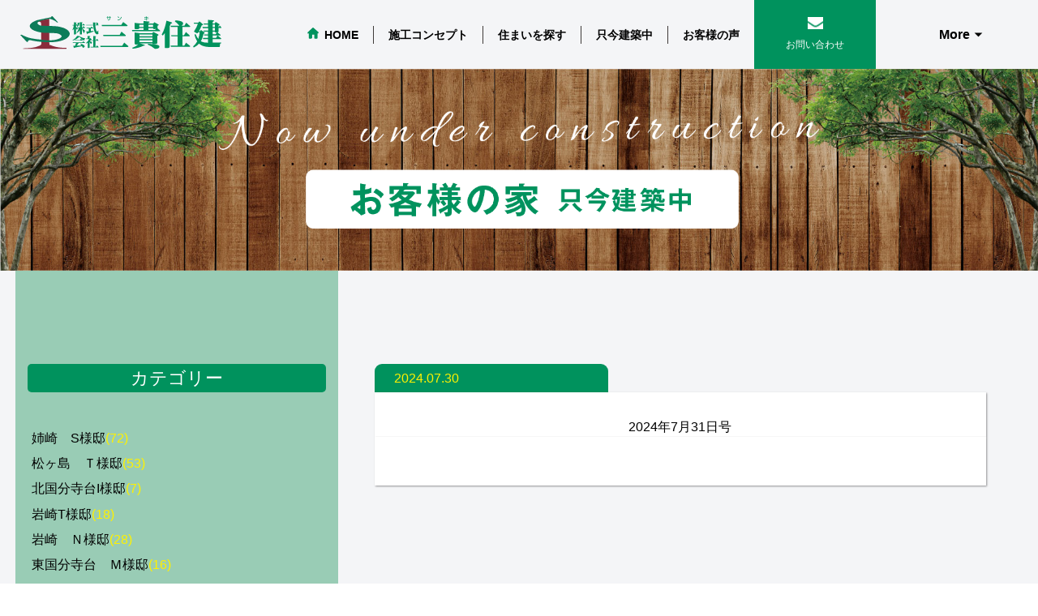

--- FILE ---
content_type: text/html; charset=UTF-8
request_url: https://www.sanki-j.com/chirashi/2024%E5%B9%B47%E6%9C%8831%E6%97%A5%E5%8F%B7/
body_size: 51272
content:
<!DOCTYPE html>
<html>

    <head>
            <title>市原市の分譲地の開発・戸建、土地の販売・賃貸管理なら三貴住建</title>
    <meta name="description" content="市原市の不動産のことなら三貴住建にご相談ください。">
        <meta name="viewport" content="width=device-width,initial-scale=1,minimum-scale=0.2,maximum-scale=1.0" />
        <meta name="copyright" content="株式会社三貴住建" />
        <meta http-equiv="Content-Type" content="text/html; charset=utf-8" />
        <meta http-equiv="X-UA-Compatible" content="IE=edge" />
        <meta name="format-detection" content="telephone=no">
		
		<link rel="icon" href="https://www.sanki-j.com/wp2021/wp-content/themes/sanki/images/favicon.ico">
    	<link rel="apple-touch-icon" sizes="180x180" href="https://www.sanki-j.com/wp2021/wp-content/themes/sanki/images/apple-touch-icon.png" />
        	<style>img:is([sizes="auto" i], [sizes^="auto," i]) { contain-intrinsic-size: 3000px 1500px }</style>
	<script type="text/javascript">
/* <![CDATA[ */
window._wpemojiSettings = {"baseUrl":"https:\/\/s.w.org\/images\/core\/emoji\/16.0.1\/72x72\/","ext":".png","svgUrl":"https:\/\/s.w.org\/images\/core\/emoji\/16.0.1\/svg\/","svgExt":".svg","source":{"concatemoji":"https:\/\/www.sanki-j.com\/wp2021\/wp-includes\/js\/wp-emoji-release.min.js?ver=6.8.3"}};
/*! This file is auto-generated */
!function(s,n){var o,i,e;function c(e){try{var t={supportTests:e,timestamp:(new Date).valueOf()};sessionStorage.setItem(o,JSON.stringify(t))}catch(e){}}function p(e,t,n){e.clearRect(0,0,e.canvas.width,e.canvas.height),e.fillText(t,0,0);var t=new Uint32Array(e.getImageData(0,0,e.canvas.width,e.canvas.height).data),a=(e.clearRect(0,0,e.canvas.width,e.canvas.height),e.fillText(n,0,0),new Uint32Array(e.getImageData(0,0,e.canvas.width,e.canvas.height).data));return t.every(function(e,t){return e===a[t]})}function u(e,t){e.clearRect(0,0,e.canvas.width,e.canvas.height),e.fillText(t,0,0);for(var n=e.getImageData(16,16,1,1),a=0;a<n.data.length;a++)if(0!==n.data[a])return!1;return!0}function f(e,t,n,a){switch(t){case"flag":return n(e,"\ud83c\udff3\ufe0f\u200d\u26a7\ufe0f","\ud83c\udff3\ufe0f\u200b\u26a7\ufe0f")?!1:!n(e,"\ud83c\udde8\ud83c\uddf6","\ud83c\udde8\u200b\ud83c\uddf6")&&!n(e,"\ud83c\udff4\udb40\udc67\udb40\udc62\udb40\udc65\udb40\udc6e\udb40\udc67\udb40\udc7f","\ud83c\udff4\u200b\udb40\udc67\u200b\udb40\udc62\u200b\udb40\udc65\u200b\udb40\udc6e\u200b\udb40\udc67\u200b\udb40\udc7f");case"emoji":return!a(e,"\ud83e\udedf")}return!1}function g(e,t,n,a){var r="undefined"!=typeof WorkerGlobalScope&&self instanceof WorkerGlobalScope?new OffscreenCanvas(300,150):s.createElement("canvas"),o=r.getContext("2d",{willReadFrequently:!0}),i=(o.textBaseline="top",o.font="600 32px Arial",{});return e.forEach(function(e){i[e]=t(o,e,n,a)}),i}function t(e){var t=s.createElement("script");t.src=e,t.defer=!0,s.head.appendChild(t)}"undefined"!=typeof Promise&&(o="wpEmojiSettingsSupports",i=["flag","emoji"],n.supports={everything:!0,everythingExceptFlag:!0},e=new Promise(function(e){s.addEventListener("DOMContentLoaded",e,{once:!0})}),new Promise(function(t){var n=function(){try{var e=JSON.parse(sessionStorage.getItem(o));if("object"==typeof e&&"number"==typeof e.timestamp&&(new Date).valueOf()<e.timestamp+604800&&"object"==typeof e.supportTests)return e.supportTests}catch(e){}return null}();if(!n){if("undefined"!=typeof Worker&&"undefined"!=typeof OffscreenCanvas&&"undefined"!=typeof URL&&URL.createObjectURL&&"undefined"!=typeof Blob)try{var e="postMessage("+g.toString()+"("+[JSON.stringify(i),f.toString(),p.toString(),u.toString()].join(",")+"));",a=new Blob([e],{type:"text/javascript"}),r=new Worker(URL.createObjectURL(a),{name:"wpTestEmojiSupports"});return void(r.onmessage=function(e){c(n=e.data),r.terminate(),t(n)})}catch(e){}c(n=g(i,f,p,u))}t(n)}).then(function(e){for(var t in e)n.supports[t]=e[t],n.supports.everything=n.supports.everything&&n.supports[t],"flag"!==t&&(n.supports.everythingExceptFlag=n.supports.everythingExceptFlag&&n.supports[t]);n.supports.everythingExceptFlag=n.supports.everythingExceptFlag&&!n.supports.flag,n.DOMReady=!1,n.readyCallback=function(){n.DOMReady=!0}}).then(function(){return e}).then(function(){var e;n.supports.everything||(n.readyCallback(),(e=n.source||{}).concatemoji?t(e.concatemoji):e.wpemoji&&e.twemoji&&(t(e.twemoji),t(e.wpemoji)))}))}((window,document),window._wpemojiSettings);
/* ]]> */
</script>
<style id='wp-emoji-styles-inline-css' type='text/css'>

	img.wp-smiley, img.emoji {
		display: inline !important;
		border: none !important;
		box-shadow: none !important;
		height: 1em !important;
		width: 1em !important;
		margin: 0 0.07em !important;
		vertical-align: -0.1em !important;
		background: none !important;
		padding: 0 !important;
	}
</style>
<link rel='stylesheet' id='wp-block-library-css' href='https://www.sanki-j.com/wp2021/wp-includes/css/dist/block-library/style.min.css?ver=6.8.3' type='text/css' media='all' />
<style id='classic-theme-styles-inline-css' type='text/css'>
/*! This file is auto-generated */
.wp-block-button__link{color:#fff;background-color:#32373c;border-radius:9999px;box-shadow:none;text-decoration:none;padding:calc(.667em + 2px) calc(1.333em + 2px);font-size:1.125em}.wp-block-file__button{background:#32373c;color:#fff;text-decoration:none}
</style>
<style id='global-styles-inline-css' type='text/css'>
:root{--wp--preset--aspect-ratio--square: 1;--wp--preset--aspect-ratio--4-3: 4/3;--wp--preset--aspect-ratio--3-4: 3/4;--wp--preset--aspect-ratio--3-2: 3/2;--wp--preset--aspect-ratio--2-3: 2/3;--wp--preset--aspect-ratio--16-9: 16/9;--wp--preset--aspect-ratio--9-16: 9/16;--wp--preset--color--black: #000000;--wp--preset--color--cyan-bluish-gray: #abb8c3;--wp--preset--color--white: #ffffff;--wp--preset--color--pale-pink: #f78da7;--wp--preset--color--vivid-red: #cf2e2e;--wp--preset--color--luminous-vivid-orange: #ff6900;--wp--preset--color--luminous-vivid-amber: #fcb900;--wp--preset--color--light-green-cyan: #7bdcb5;--wp--preset--color--vivid-green-cyan: #00d084;--wp--preset--color--pale-cyan-blue: #8ed1fc;--wp--preset--color--vivid-cyan-blue: #0693e3;--wp--preset--color--vivid-purple: #9b51e0;--wp--preset--gradient--vivid-cyan-blue-to-vivid-purple: linear-gradient(135deg,rgba(6,147,227,1) 0%,rgb(155,81,224) 100%);--wp--preset--gradient--light-green-cyan-to-vivid-green-cyan: linear-gradient(135deg,rgb(122,220,180) 0%,rgb(0,208,130) 100%);--wp--preset--gradient--luminous-vivid-amber-to-luminous-vivid-orange: linear-gradient(135deg,rgba(252,185,0,1) 0%,rgba(255,105,0,1) 100%);--wp--preset--gradient--luminous-vivid-orange-to-vivid-red: linear-gradient(135deg,rgba(255,105,0,1) 0%,rgb(207,46,46) 100%);--wp--preset--gradient--very-light-gray-to-cyan-bluish-gray: linear-gradient(135deg,rgb(238,238,238) 0%,rgb(169,184,195) 100%);--wp--preset--gradient--cool-to-warm-spectrum: linear-gradient(135deg,rgb(74,234,220) 0%,rgb(151,120,209) 20%,rgb(207,42,186) 40%,rgb(238,44,130) 60%,rgb(251,105,98) 80%,rgb(254,248,76) 100%);--wp--preset--gradient--blush-light-purple: linear-gradient(135deg,rgb(255,206,236) 0%,rgb(152,150,240) 100%);--wp--preset--gradient--blush-bordeaux: linear-gradient(135deg,rgb(254,205,165) 0%,rgb(254,45,45) 50%,rgb(107,0,62) 100%);--wp--preset--gradient--luminous-dusk: linear-gradient(135deg,rgb(255,203,112) 0%,rgb(199,81,192) 50%,rgb(65,88,208) 100%);--wp--preset--gradient--pale-ocean: linear-gradient(135deg,rgb(255,245,203) 0%,rgb(182,227,212) 50%,rgb(51,167,181) 100%);--wp--preset--gradient--electric-grass: linear-gradient(135deg,rgb(202,248,128) 0%,rgb(113,206,126) 100%);--wp--preset--gradient--midnight: linear-gradient(135deg,rgb(2,3,129) 0%,rgb(40,116,252) 100%);--wp--preset--font-size--small: 13px;--wp--preset--font-size--medium: 20px;--wp--preset--font-size--large: 36px;--wp--preset--font-size--x-large: 42px;--wp--preset--spacing--20: 0.44rem;--wp--preset--spacing--30: 0.67rem;--wp--preset--spacing--40: 1rem;--wp--preset--spacing--50: 1.5rem;--wp--preset--spacing--60: 2.25rem;--wp--preset--spacing--70: 3.38rem;--wp--preset--spacing--80: 5.06rem;--wp--preset--shadow--natural: 6px 6px 9px rgba(0, 0, 0, 0.2);--wp--preset--shadow--deep: 12px 12px 50px rgba(0, 0, 0, 0.4);--wp--preset--shadow--sharp: 6px 6px 0px rgba(0, 0, 0, 0.2);--wp--preset--shadow--outlined: 6px 6px 0px -3px rgba(255, 255, 255, 1), 6px 6px rgba(0, 0, 0, 1);--wp--preset--shadow--crisp: 6px 6px 0px rgba(0, 0, 0, 1);}:where(.is-layout-flex){gap: 0.5em;}:where(.is-layout-grid){gap: 0.5em;}body .is-layout-flex{display: flex;}.is-layout-flex{flex-wrap: wrap;align-items: center;}.is-layout-flex > :is(*, div){margin: 0;}body .is-layout-grid{display: grid;}.is-layout-grid > :is(*, div){margin: 0;}:where(.wp-block-columns.is-layout-flex){gap: 2em;}:where(.wp-block-columns.is-layout-grid){gap: 2em;}:where(.wp-block-post-template.is-layout-flex){gap: 1.25em;}:where(.wp-block-post-template.is-layout-grid){gap: 1.25em;}.has-black-color{color: var(--wp--preset--color--black) !important;}.has-cyan-bluish-gray-color{color: var(--wp--preset--color--cyan-bluish-gray) !important;}.has-white-color{color: var(--wp--preset--color--white) !important;}.has-pale-pink-color{color: var(--wp--preset--color--pale-pink) !important;}.has-vivid-red-color{color: var(--wp--preset--color--vivid-red) !important;}.has-luminous-vivid-orange-color{color: var(--wp--preset--color--luminous-vivid-orange) !important;}.has-luminous-vivid-amber-color{color: var(--wp--preset--color--luminous-vivid-amber) !important;}.has-light-green-cyan-color{color: var(--wp--preset--color--light-green-cyan) !important;}.has-vivid-green-cyan-color{color: var(--wp--preset--color--vivid-green-cyan) !important;}.has-pale-cyan-blue-color{color: var(--wp--preset--color--pale-cyan-blue) !important;}.has-vivid-cyan-blue-color{color: var(--wp--preset--color--vivid-cyan-blue) !important;}.has-vivid-purple-color{color: var(--wp--preset--color--vivid-purple) !important;}.has-black-background-color{background-color: var(--wp--preset--color--black) !important;}.has-cyan-bluish-gray-background-color{background-color: var(--wp--preset--color--cyan-bluish-gray) !important;}.has-white-background-color{background-color: var(--wp--preset--color--white) !important;}.has-pale-pink-background-color{background-color: var(--wp--preset--color--pale-pink) !important;}.has-vivid-red-background-color{background-color: var(--wp--preset--color--vivid-red) !important;}.has-luminous-vivid-orange-background-color{background-color: var(--wp--preset--color--luminous-vivid-orange) !important;}.has-luminous-vivid-amber-background-color{background-color: var(--wp--preset--color--luminous-vivid-amber) !important;}.has-light-green-cyan-background-color{background-color: var(--wp--preset--color--light-green-cyan) !important;}.has-vivid-green-cyan-background-color{background-color: var(--wp--preset--color--vivid-green-cyan) !important;}.has-pale-cyan-blue-background-color{background-color: var(--wp--preset--color--pale-cyan-blue) !important;}.has-vivid-cyan-blue-background-color{background-color: var(--wp--preset--color--vivid-cyan-blue) !important;}.has-vivid-purple-background-color{background-color: var(--wp--preset--color--vivid-purple) !important;}.has-black-border-color{border-color: var(--wp--preset--color--black) !important;}.has-cyan-bluish-gray-border-color{border-color: var(--wp--preset--color--cyan-bluish-gray) !important;}.has-white-border-color{border-color: var(--wp--preset--color--white) !important;}.has-pale-pink-border-color{border-color: var(--wp--preset--color--pale-pink) !important;}.has-vivid-red-border-color{border-color: var(--wp--preset--color--vivid-red) !important;}.has-luminous-vivid-orange-border-color{border-color: var(--wp--preset--color--luminous-vivid-orange) !important;}.has-luminous-vivid-amber-border-color{border-color: var(--wp--preset--color--luminous-vivid-amber) !important;}.has-light-green-cyan-border-color{border-color: var(--wp--preset--color--light-green-cyan) !important;}.has-vivid-green-cyan-border-color{border-color: var(--wp--preset--color--vivid-green-cyan) !important;}.has-pale-cyan-blue-border-color{border-color: var(--wp--preset--color--pale-cyan-blue) !important;}.has-vivid-cyan-blue-border-color{border-color: var(--wp--preset--color--vivid-cyan-blue) !important;}.has-vivid-purple-border-color{border-color: var(--wp--preset--color--vivid-purple) !important;}.has-vivid-cyan-blue-to-vivid-purple-gradient-background{background: var(--wp--preset--gradient--vivid-cyan-blue-to-vivid-purple) !important;}.has-light-green-cyan-to-vivid-green-cyan-gradient-background{background: var(--wp--preset--gradient--light-green-cyan-to-vivid-green-cyan) !important;}.has-luminous-vivid-amber-to-luminous-vivid-orange-gradient-background{background: var(--wp--preset--gradient--luminous-vivid-amber-to-luminous-vivid-orange) !important;}.has-luminous-vivid-orange-to-vivid-red-gradient-background{background: var(--wp--preset--gradient--luminous-vivid-orange-to-vivid-red) !important;}.has-very-light-gray-to-cyan-bluish-gray-gradient-background{background: var(--wp--preset--gradient--very-light-gray-to-cyan-bluish-gray) !important;}.has-cool-to-warm-spectrum-gradient-background{background: var(--wp--preset--gradient--cool-to-warm-spectrum) !important;}.has-blush-light-purple-gradient-background{background: var(--wp--preset--gradient--blush-light-purple) !important;}.has-blush-bordeaux-gradient-background{background: var(--wp--preset--gradient--blush-bordeaux) !important;}.has-luminous-dusk-gradient-background{background: var(--wp--preset--gradient--luminous-dusk) !important;}.has-pale-ocean-gradient-background{background: var(--wp--preset--gradient--pale-ocean) !important;}.has-electric-grass-gradient-background{background: var(--wp--preset--gradient--electric-grass) !important;}.has-midnight-gradient-background{background: var(--wp--preset--gradient--midnight) !important;}.has-small-font-size{font-size: var(--wp--preset--font-size--small) !important;}.has-medium-font-size{font-size: var(--wp--preset--font-size--medium) !important;}.has-large-font-size{font-size: var(--wp--preset--font-size--large) !important;}.has-x-large-font-size{font-size: var(--wp--preset--font-size--x-large) !important;}
:where(.wp-block-post-template.is-layout-flex){gap: 1.25em;}:where(.wp-block-post-template.is-layout-grid){gap: 1.25em;}
:where(.wp-block-columns.is-layout-flex){gap: 2em;}:where(.wp-block-columns.is-layout-grid){gap: 2em;}
:root :where(.wp-block-pullquote){font-size: 1.5em;line-height: 1.6;}
</style>
<link rel="https://api.w.org/" href="https://www.sanki-j.com/wp-json/" /><link rel="EditURI" type="application/rsd+xml" title="RSD" href="https://www.sanki-j.com/wp2021/xmlrpc.php?rsd" />
<meta name="generator" content="WordPress 6.8.3" />
<link rel="canonical" href="https://www.sanki-j.com/chirashi/2024%e5%b9%b47%e6%9c%8831%e6%97%a5%e5%8f%b7/" />
<link rel='shortlink' href='https://www.sanki-j.com/?p=37008' />
<link rel="alternate" title="oEmbed (JSON)" type="application/json+oembed" href="https://www.sanki-j.com/wp-json/oembed/1.0/embed?url=https%3A%2F%2Fwww.sanki-j.com%2Fchirashi%2F2024%25e5%25b9%25b47%25e6%259c%258831%25e6%2597%25a5%25e5%258f%25b7%2F" />
<link rel="alternate" title="oEmbed (XML)" type="text/xml+oembed" href="https://www.sanki-j.com/wp-json/oembed/1.0/embed?url=https%3A%2F%2Fwww.sanki-j.com%2Fchirashi%2F2024%25e5%25b9%25b47%25e6%259c%258831%25e6%2597%25a5%25e5%258f%25b7%2F&#038;format=xml" />
<link rel="icon" href="https://www.sanki-j.com/wp2021//wp-content/uploads/cropped-wplogo-32x32.png" sizes="32x32" />
<link rel="icon" href="https://www.sanki-j.com/wp2021//wp-content/uploads/cropped-wplogo-192x192.png" sizes="192x192" />
<link rel="apple-touch-icon" href="https://www.sanki-j.com/wp2021//wp-content/uploads/cropped-wplogo-180x180.png" />
<meta name="msapplication-TileImage" content="https://www.sanki-j.com/wp2021//wp-content/uploads/cropped-wplogo-270x270.png" />

        <link href="https://www.sanki-j.com/wp2021/wp-content/themes/sanki/css/default.css?1" rel="stylesheet" type="text/css" />
        <link href="https://www.sanki-j.com/wp2021/wp-content/themes/sanki/css/style.css?1" rel="stylesheet" type="text/css" />

                <script src="https://ajax.googleapis.com/ajax/libs/jquery/2.2.4/jquery.min.js"></script>
        <script src="https://www.sanki-j.com/wp2021/wp-content/themes/sanki/script/effects.js"></script>
        <script src="https://www.sanki-j.com/wp2021/wp-content/themes/sanki/script/slide-act.js"></script>

                    <link rel="stylesheet" type="text/css" href="https://www.sanki-j.com/wp2021/wp-content/themes/sanki/slick/slick-theme.css">
            <link rel="stylesheet" type="text/css" href="https://www.sanki-j.com/wp2021/wp-content/themes/sanki/slick/slick.css">
            <script type="text/javascript" src="https://www.sanki-j.com/wp2021/wp-content/themes/sanki/slick/slick.min.js"></script>
        
        
        <style>
            .err_msg{
                color: red;
            }
        </style>
<!-- Google tag (gtag.js) -->
<script async src="https://www.googletagmanager.com/gtag/js?id=G-F3PBFSHBST"></script>
<script>
  window.dataLayer = window.dataLayer || [];
  function gtag(){dataLayer.push(arguments);}
  gtag('js', new Date());

  gtag('config', 'G-F3PBFSHBST');
</script>
    </head>
    <body>

<div id="ongoing_second" class="wrapper">
    <header>
    <div class="header-lock">
        <div class="header-cnt flex-style">
            <div class="logo-box">
                <a href="/">
                    <h1><img src="https://www.sanki-j.com/wp2021/wp-content/themes/sanki/img/logo.svg" alt=""></h1>
                </a>
            </div>
            <nav id="gnavi">
                <ul>
                    <li class="top-link"><a href="/"><p>HOME</p></a></li>
                    <li><a href="/concept/"><p>施工コンセプト</p></a></li>
                    <li><a href="/search/"><p>住まいを探す</p></a></li>
                    <li><a href="/chirashi/"><p>今週のチラシ</p></a></li>
                    <li><a href="/staffs/"><p>スタッフ紹介</p></a></li>
                    <li><a href="/building/"><p>只今建築中</p></a></li>
                    <li><a href="/voices/"><p>お客様の声</p></a></li>
                </ul>
                <div class="contact-link"><a href="/contact/"><p>お問い合わせ</p></a></div>
            </nav>
            <div id="menu-btn">
                <div class="inbox"><span>line</span><span>line</span><span>line</span></div>
            </div>
            <nav id="more-gnavi">

                <div class="logo-box">
                    <a href="/"><img src="https://www.sanki-j.com/wp2021/wp-content/themes/sanki/img/logo.svg" alt=""></a>
                </div>
                <p id="smp-menu">More</p>
                <ul>
                    <li class="top-link"><a href="/"><p>HOME</p></a></li>
                    <li><a href="/concept/"><p>施工コンセプト</p></a></li>
                    <li><a href="/search/"><p>住まいを探す</p></a></li>
                    <li><a href="/chirashi/"><p>今週のチラシ</p></a></li>
                    <li><a href="/staffs/"><p>スタッフ紹介</p></a></li>
                    <li><a href="/building/"><p>只今建築中</p></a></li>
                    <li><a href="/voices/"><p>お客様の声</p></a></li>
                    <li><a href="/company/"><p>当社について</p></a></li>
                    <li><a href="/contact/"><p>お問い合わせ</p></a></li>
                </ul>
            </nav>
        </div>
    </div>
</header>
    <main>
        <section class="full-sec second_top">
            <div class="fv-box">
                <figure>
                    <img src="https://www.sanki-j.com/wp2021/wp-content/themes/sanki/img/secondtop_bg.jpg" alt="">
                </figure>
                <p class="fv-text">
                    <img src="https://www.sanki-j.com/wp2021/wp-content/themes/sanki/images/secondtop_construction.png" alt="">
                </p>
            </div>
        </section>

        <section class="padding_lr15p">

            <div class="blog_box sk_mb80_minus">
                <div class="blog_archive">
                    <h3 class="sk_mb65 blog_category_name">
                                            </h3>
                                            <div class="blog_post">
                            <div class="blog_title">
                                <p class="color_yellow fs28">2024.07.30</p>
                                <h4 class="fs30">2024年7月31日号</h4>
                            </div>
                            <div class="blog_content">
                                                            </div>
                        </div>
                                    </div>

                <div class="blog_category_list sk_mb80">
                    <p class="sk_mb65 ma">
                        カテゴリー
                    </p>
                    <ul class="sk_mb65">
                        <li><a href="https://www.sanki-j.com/category/%e5%a7%89%e5%b4%8e%e3%80%80s%e6%a7%98%e9%82%b8/">姉崎　S様邸<span class="color_yellow">(72)</span></a></li><li><a href="https://www.sanki-j.com/category/%e6%9d%be%e3%83%b6%e5%b3%b6%e3%80%80%ef%bd%94%e6%a7%98%e9%82%b8/">松ヶ島　Ｔ様邸<span class="color_yellow">(53)</span></a></li><li><a href="https://www.sanki-j.com/category/%e5%8c%97%e5%9b%bd%e5%88%86%e5%af%ba%e5%8f%b0i%e6%a7%98%e9%82%b8/">北国分寺台I様邸<span class="color_yellow">(7)</span></a></li><li><a href="https://www.sanki-j.com/category/%e5%b2%a9%e5%b4%8et%e6%a7%98%e9%82%b8/">岩崎T様邸<span class="color_yellow">(18)</span></a></li><li><a href="https://www.sanki-j.com/category/%e5%b2%a9%e5%b4%8e%e3%80%80%ef%bd%8e%e6%a7%98%e9%82%b8/">岩崎　Ｎ様邸<span class="color_yellow">(28)</span></a></li><li><a href="https://www.sanki-j.com/category/%e6%9d%b1%e5%9b%bd%e5%88%86%e5%af%ba%e5%8f%b0%e3%80%80%ef%bd%8d%e6%a7%98%e9%82%b8/">東国分寺台　Ｍ様邸<span class="color_yellow">(16)</span></a></li><li><a href="https://www.sanki-j.com/category/%e4%ba%94%e4%ba%95%ef%bd%8b%e6%a7%98%e9%82%b8/">五井Ｋ様邸<span class="color_yellow">(23)</span></a></li><li><a href="https://www.sanki-j.com/category/%e9%83%a1%e6%9c%ac%e3%80%80%ef%bd%93%e6%a7%98%e9%82%b8/">郡本　Ｈ様邸<span class="color_yellow">(17)</span></a></li><li><a href="https://www.sanki-j.com/category/%e6%9d%91%e4%b8%8a%e3%80%80%ef%bd%94%e6%a7%98%e9%82%b8/">村上　Ｔ様邸<span class="color_yellow">(16)</span></a></li><li><a href="https://www.sanki-j.com/category/%e8%a5%bf%e5%9b%bd%e5%88%86%e5%af%ba%e5%8f%b0%ef%bd%99%e6%a7%98%e9%82%b8/">西国分寺台Ｙ様邸<span class="color_yellow">(21)</span></a></li><li><a href="https://www.sanki-j.com/category/%e8%97%a4%e4%ba%95%e3%80%80%ef%bd%8f%e6%a7%98%e9%82%b8/">藤井　Ｏ様邸<span class="color_yellow">(38)</span></a></li><li><a href="https://www.sanki-j.com/category/%e5%85%ab%e5%b9%a1%e5%ae%bf%e3%80%80%ef%bd%93%ef%bd%95%e6%a7%98%e9%82%b8/">八幡宿　ＳＵ様邸<span class="color_yellow">(30)</span></a></li><li><a href="https://www.sanki-j.com/category/%e6%83%a3%e7%a4%be%e3%80%80an%e6%a7%98%e9%82%b8/">惣社　AN様邸<span class="color_yellow">(24)</span></a></li><li><a href="https://www.sanki-j.com/category/%e5%8d%83%e7%a8%aen%e6%a7%98%e9%82%b8/">千種N様邸<span class="color_yellow">(5)</span></a></li><li><a href="https://www.sanki-j.com/category/%e6%9f%8f%e5%8e%9f%e3%80%80%ef%bd%99%e6%a7%98%e9%82%b8/">柏原　Ｙ様邸<span class="color_yellow">(21)</span></a></li><li><a href="https://www.sanki-j.com/category/%e5%8a%a0%e8%8c%82%e3%80%80n%e6%a7%98%e9%82%b8/">加茂　N様邸<span class="color_yellow">(28)</span></a></li><li><a href="https://www.sanki-j.com/category/%e8%8b%a5%e5%ae%ae%e3%80%80%ef%bd%8d%e6%a7%98%e9%82%b8/">若宮　Ｍ様邸<span class="color_yellow">(16)</span></a></li><li><a href="https://www.sanki-j.com/category/%e9%83%a1%e6%9c%ac%e3%80%80%ef%bd%99%e6%a7%98%e9%82%b8/">郡本　Ｙ様邸<span class="color_yellow">(10)</span></a></li><li><a href="https://www.sanki-j.com/category/%e6%9d%91%e4%b8%8a%e3%80%80%ef%bd%8f%e6%a7%98%e9%82%b8/">村上　Ｏ様邸<span class="color_yellow">(17)</span></a></li><li><a href="https://www.sanki-j.com/category/%e6%9d%91%e4%b8%8a%e3%80%80%ef%bd%99%e3%83%bb%ef%bd%93%e6%a7%98%e9%82%b8/">村上　Ｙ・Ｓ様邸<span class="color_yellow">(8)</span></a></li><li><a href="https://www.sanki-j.com/category/%e9%a3%af%e6%b2%bc%e3%80%80%ef%bd%8b%e6%a7%98%e9%82%b8/">飯沼　Ｋ様邸<span class="color_yellow">(22)</span></a></li><li><a href="https://www.sanki-j.com/category/%e8%97%a4%e4%ba%95%e3%80%80%ef%bd%8b%e6%a7%98%e9%82%b8/">藤井　Ｋ様邸<span class="color_yellow">(29)</span></a></li><li><a href="https://www.sanki-j.com/category/%e5%bb%bf%e4%ba%94%e9%87%8c%e3%80%80%ef%bd%93%e6%a7%98%e9%82%b8/">廿五里　Ｓ様邸<span class="color_yellow">(24)</span></a></li><li><a href="https://www.sanki-j.com/category/%e6%9d%91%e4%b8%8a%e3%80%80ma%e6%a7%98%e9%82%b8/">村上　MA様邸<span class="color_yellow">(41)</span></a></li><li><a href="https://www.sanki-j.com/category/%e5%8d%83%e7%a8%aen%e3%83%bbk%e6%a7%98%e9%82%b8/">千種N・K様邸<span class="color_yellow">(8)</span></a></li><li><a href="https://www.sanki-j.com/category/%e6%83%a3%e7%a4%be%e3%80%80a%e6%a7%98%e9%82%b8/">惣社　A様邸<span class="color_yellow">(25)</span></a></li><li><a href="https://www.sanki-j.com/category/%e6%9d%b1%e5%9b%bd%e5%88%86%e5%af%ba%e5%8f%b0%e3%80%80%ef%bd%94%e6%a7%98%e9%82%b8/">東国分寺台　Ｔ様邸<span class="color_yellow">(23)</span></a></li><li><a href="https://www.sanki-j.com/category/%e9%9d%92%e6%9f%b3%e3%80%80%ef%bd%99%e6%a7%98%e9%82%b8/">青柳　Ｙ様邸<span class="color_yellow">(17)</span></a></li><li><a href="https://www.sanki-j.com/category/%e6%97%ad%e4%ba%94%e6%89%80%e3%80%80%ef%bd%89%e6%a7%98%e9%82%b8/">旭五所　Ｉ様邸<span class="color_yellow">(21)</span></a></li><li><a href="https://www.sanki-j.com/category/%e5%8a%a0%e8%8c%82%e3%80%80%ef%bd%86%e6%a7%98%e9%82%b8/">加茂　Ｆ様邸<span class="color_yellow">(27)</span></a></li><li><a href="https://www.sanki-j.com/category/%e6%9d%be%e3%83%b6%e5%b3%b6%e3%80%80%ef%bd%93%e6%a7%98%e9%82%b8/">松ヶ島　Ｓ様邸<span class="color_yellow">(24)</span></a></li><li><a href="https://www.sanki-j.com/category/%e9%83%a1%e6%9c%ac%e3%80%80%ef%bd%8f%e6%a7%98%e9%82%b8/">郡本　Ｏ様邸<span class="color_yellow">(25)</span></a></li><li><a href="https://www.sanki-j.com/category/%e6%83%a3%e7%a4%be%e3%80%80%ef%bd%99%e6%a7%98%e9%82%b8/">惣社　Ｙ様邸<span class="color_yellow">(45)</span></a></li><li><a href="https://www.sanki-j.com/category/%e6%9d%91%e4%b8%8a%e3%80%80su%e6%a7%98%e9%82%b8/">村上　SU様邸<span class="color_yellow">(39)</span></a></li><li><a href="https://www.sanki-j.com/category/%e5%b3%b6%e9%87%8eh%e6%a7%98%e9%82%b8/">島野H様邸<span class="color_yellow">(2)</span></a></li><li><a href="https://www.sanki-j.com/category/%e6%83%a3%e7%a4%be%ef%bd%93%e6%a7%98%e9%82%b8/">惣社Ｓ様邸<span class="color_yellow">(23)</span></a></li><li><a href="https://www.sanki-j.com/category/%e6%83%a3%e7%a4%be%e3%80%80i%e6%a7%98%e9%82%b8/">惣社　I様邸<span class="color_yellow">(31)</span></a></li><li><a href="https://www.sanki-j.com/category/%e6%9d%b1%e5%9b%bd%e5%88%86%e5%af%ba%e5%8f%b0%e3%80%80%ef%bd%89%e6%a7%98%e9%82%b8/">東国分寺台　Ｉ様邸<span class="color_yellow">(21)</span></a></li><li><a href="https://www.sanki-j.com/category/%e4%ba%94%e4%ba%95%e8%a5%bf%e3%80%80%ef%bd%89%e6%a7%98%e9%82%b8/">五井西　Ｉ様邸<span class="color_yellow">(24)</span></a></li><li><a href="https://www.sanki-j.com/category/%e5%8c%97%e5%9b%bd%e5%88%86%e5%af%ba%e5%8f%b0%e3%80%80%ef%bd%94%e6%a7%98%e9%82%b8/">北国分寺台　Ｔ様邸<span class="color_yellow">(21)</span></a></li><li><a href="https://www.sanki-j.com/category/%e8%a5%bf%e5%9b%bd%e5%88%86%e5%af%ba%e5%8f%b0%e3%80%80%ef%bd%8d%e6%a7%98%e9%82%b8/">西国分寺台　Ｍ様邸<span class="color_yellow">(23)</span></a></li><li><a href="https://www.sanki-j.com/category/%e6%9d%91%e4%b8%8a%ef%bd%8e%e6%a7%98%e9%82%b8/">村上Ｎ様邸<span class="color_yellow">(18)</span></a></li><li><a href="https://www.sanki-j.com/category/%e5%85%ab%e5%b9%a1%e5%ae%bf%e3%80%80%ef%bd%93%e6%a7%98%e9%82%b8/">八幡宿　Ｓ様邸<span class="color_yellow">(24)</span></a></li><li><a href="https://www.sanki-j.com/category/httpwww-sanki-j-combloghttpwww-sanki-j-comblogcat169/">村上　KA様邸<span class="color_yellow">(1)</span></a></li><li><a href="https://www.sanki-j.com/category/%e5%9b%bd%e5%88%86%e5%af%ba%e5%8f%b0%e4%b8%ad%e5%a4%aet%e6%a7%98%e9%82%b8/">国分寺台中央T様邸<span class="color_yellow">(18)</span></a></li><li><a href="https://www.sanki-j.com/category/%e9%9d%92%e6%9f%b3%e3%80%80%ef%bd%93%e6%a7%98%e9%82%b8/">青柳　Ｓ様邸<span class="color_yellow">(22)</span></a></li><li><a href="https://www.sanki-j.com/category/%e6%9f%8f%e5%8e%9f%e3%80%80s%e6%a7%98%e9%82%b8/">柏原　S様邸<span class="color_yellow">(15)</span></a></li><li><a href="https://www.sanki-j.com/category/%e9%9d%92%e6%9f%b3%e3%80%80%ef%bd%8e%e6%a7%98%e9%82%b8/">青柳　Ｎ様邸<span class="color_yellow">(17)</span></a></li><li><a href="https://www.sanki-j.com/category/%e4%ba%94%e4%ba%95%e8%a5%bf%ef%bd%94%e6%a7%98%e9%82%b8/">五井西Ｔ様邸<span class="color_yellow">(33)</span></a></li><li><a href="https://www.sanki-j.com/category/%e6%97%ad%e4%ba%94%e6%89%80%e3%80%80%ef%bd%81%e6%a7%98%e9%82%b8/">旭五所　Ａ様邸<span class="color_yellow">(23)</span></a></li><li><a href="https://www.sanki-j.com/category/%e8%ab%8f%e8%a8%aa%e3%80%80%ef%bd%8b%ef%bd%8b%e6%a7%98%e9%82%b8/">諏訪　ＫＫ様邸<span class="color_yellow">(26)</span></a></li><li><a href="https://www.sanki-j.com/category/%e5%9b%bd%e5%88%86%e5%af%ba%e5%8f%b0%e4%b8%ad%e5%a4%ae%e3%80%80%ef%bd%97%e6%a7%98%e9%82%b8/">国分寺台中央　Ｗ様邸<span class="color_yellow">(21)</span></a></li><li><a href="https://www.sanki-j.com/category/%e5%85%ab%e5%b9%a1%e5%ae%bf%e3%80%80%ef%bd%8d%ef%bd%93%e6%a7%98%e9%82%b8/">八幡宿　ＭＳ様邸<span class="color_yellow">(29)</span></a></li><li><a href="https://www.sanki-j.com/category/%e5%b2%a9%e9%87%8e%e8%a6%8b%e3%80%80u%e6%a7%98%e9%82%b8/">岩野見　U様邸<span class="color_yellow">(32)</span></a></li><li><a href="https://www.sanki-j.com/category/%e5%9b%bd%e5%88%86%e5%af%ba%e5%8f%b0%e4%b8%ad%e5%a4%aet%e3%83%bbh%e6%a7%98%e9%82%b8/">国分寺台中央T・H様邸<span class="color_yellow">(24)</span></a></li><li><a href="https://www.sanki-j.com/category/%e5%90%9b%e5%a1%9a%ef%bd%97%e6%a7%98%e9%82%b8/">君塚Ｗ様邸<span class="color_yellow">(25)</span></a></li><li><a href="https://www.sanki-j.com/category/%e5%8a%a0%e8%8c%82%e3%80%80sk%e6%a7%98%e9%82%b8/">加茂　SK様邸<span class="color_yellow">(19)</span></a></li><li><a href="https://www.sanki-j.com/category/%e9%9d%92%e6%9f%b3%e3%80%80%e3%80%80%ef%bd%93%e6%a7%98%e9%82%b8/">青柳　　Ｓ様邸<span class="color_yellow">(19)</span></a></li><li><a href="https://www.sanki-j.com/category/%e8%a5%bf%e4%ba%94%e6%89%80%e3%80%80%ef%bd%94%e6%a7%98%e9%82%b8/">西五所　Ｔ様邸<span class="color_yellow">(22)</span></a></li><li><a href="https://www.sanki-j.com/category/%e6%9d%91%e4%b8%8a%ef%bd%94%e3%83%bb%ef%bd%93%e6%a7%98%e9%82%b8/">村上Ｔ・Ｓ様邸<span class="color_yellow">(17)</span></a></li><li><a href="https://www.sanki-j.com/category/%e5%8a%a0%e8%8c%82%e3%80%80%ef%bd%93%e6%a7%98%e9%82%b8/">加茂　Ｓ様邸<span class="color_yellow">(27)</span></a></li><li><a href="https://www.sanki-j.com/category/%e5%9b%bd%e5%88%86%e5%af%ba%e5%8f%b0%e4%b8%ad%e5%a4%ae%e3%80%80%ef%bd%94%e6%a7%98%e9%82%b8/">国分寺台中央　Ｔ様邸<span class="color_yellow">(27)</span></a></li><li><a href="https://www.sanki-j.com/category/%e5%85%ab%e5%b9%a1%e5%ae%bf%e3%80%80%ef%bd%93%ef%bd%93%e6%a7%98%e9%82%b8/">八幡宿　ＳＳ様邸<span class="color_yellow">(22)</span></a></li><li><a href="https://www.sanki-j.com/category/%e6%9d%91%e4%b8%8a%e3%80%80%ef%bd%93%ef%bd%81%e6%a7%98%e9%82%b8/">村上　ＳＡ様邸　<span class="color_yellow">(21)</span></a></li><li><a href="https://www.sanki-j.com/category/%e6%83%a3%e7%a4%beo%e6%a7%98%e9%82%b8/">惣社O様邸<span class="color_yellow">(14)</span></a></li><li><a href="https://www.sanki-j.com/category/%e6%9f%8f%e5%8e%9f%e3%80%80%ef%bd%89%e6%a7%98%e9%82%b8/">柏原　Ｉ様邸<span class="color_yellow">(18)</span></a></li><li><a href="https://www.sanki-j.com/category/%e5%90%9b%e5%a1%9a%e3%80%80%ef%bd%93%e6%a7%98%e9%82%b8/">君塚　Ｓ様邸<span class="color_yellow">(21)</span></a></li><li><a href="https://www.sanki-j.com/category/%e9%83%a1%e6%9c%ac%e3%80%80%ef%bd%89%e6%a7%98%e9%82%b8/">郡本　Ｉ様邸<span class="color_yellow">(21)</span></a></li><li><a href="https://www.sanki-j.com/category/%e8%ab%8f%e8%a8%aa%e3%80%80%ef%bd%8b%e6%a7%98%e9%82%b8/">諏訪　ｋ様邸<span class="color_yellow">(13)</span></a></li><li><a href="https://www.sanki-j.com/category/%e8%ab%8f%e8%a8%aa%e3%80%80%ef%bd%88%e6%a7%98%e9%82%b8/">諏訪　Ｈ様邸<span class="color_yellow">(28)</span></a></li><li><a href="https://www.sanki-j.com/category/%e6%a1%9c%e5%8f%b0%e3%80%80%ef%bd%81%e6%a7%98%e9%82%b8/">桜台　Ａ様邸<span class="color_yellow">(24)</span></a></li><li><a href="https://www.sanki-j.com/category/%e5%85%ab%e5%b9%a1%e5%ae%bf%e3%80%80%ef%bd%89%e6%a7%98%e9%82%b8/">八幡宿　Ｉ様邸<span class="color_yellow">(32)</span></a></li><li><a href="https://www.sanki-j.com/category/%e6%83%a3%e7%a4%be%e3%80%80%ef%bd%8d%e6%a7%98%e9%82%b8/">惣社　Ｍ様邸<span class="color_yellow">(1)</span></a></li><li><a href="https://www.sanki-j.com/category/%e5%a7%89%e5%b4%8e%e3%80%80o%e6%a7%98%e9%82%b8/">姉崎　O様邸<span class="color_yellow">(41)</span></a></li><li><a href="https://www.sanki-j.com/category/%e5%8a%a0%e8%8c%82f%e6%a7%98%e9%82%b8/">加茂F様邸<span class="color_yellow">(21)</span></a></li><li><a href="https://www.sanki-j.com/category/%e5%8a%a0%e8%8c%82%e3%80%80kn%e9%82%b8/">加茂　KN邸<span class="color_yellow">(17)</span></a></li><li><a href="https://www.sanki-j.com/category/%e6%83%a3%e7%a4%be/">惣社　Ｔ様邸<span class="color_yellow">(12)</span></a></li><li><a href="https://www.sanki-j.com/category/%e5%90%9b%e5%a1%9a%e3%80%80%ef%bd%8d%e6%a7%98%e9%82%b8/">君塚　Ｍ様邸<span class="color_yellow">(22)</span></a></li><li><a href="https://www.sanki-j.com/category/%e6%9d%91%e4%b8%8a%e3%80%80%ef%bd%93%e6%a7%98%e9%82%b8/">村上　Ｓ様邸<span class="color_yellow">(16)</span></a></li><li><a href="https://www.sanki-j.com/category/%e5%b2%a9%e5%b4%8e%e3%80%80%ef%bd%8b%e6%a7%98%e9%82%b8/">岩崎　Ｋ様邸<span class="color_yellow">(18)</span></a></li><li><a href="https://www.sanki-j.com/category/%e7%9f%b3%e5%b7%9d%e3%80%80%ef%bd%89%e6%a7%98%e9%82%b8/">石川　Ｉ様邸<span class="color_yellow">(29)</span></a></li><li><a href="https://www.sanki-j.com/category/%e6%a0%b9%e7%94%b0%e3%80%80%ef%bd%89%e6%a7%98%e9%82%b8/">根田　Ｉ様邸<span class="color_yellow">(25)</span></a></li><li><a href="https://www.sanki-j.com/category/%e5%85%ab%e5%b9%a1%e5%ae%bf%e3%80%80%ef%bd%8d%e6%a7%98%e9%82%b8/">八幡宿　Ｍ様邸<span class="color_yellow">(42)</span></a></li><li><a href="https://www.sanki-j.com/category/%e4%ba%94%e4%ba%95%e6%9d%b1%e3%80%80k%e6%a7%98%e9%82%b8/">五井東　K様邸<span class="color_yellow">(29)</span></a></li><li><a href="https://www.sanki-j.com/category/%e5%8a%a0%e8%8c%82k%e6%a7%98%e9%82%b8/">加茂K様邸<span class="color_yellow">(31)</span></a></li><li><a href="https://www.sanki-j.com/category/%e5%9b%bd%e5%88%86%e5%af%ba%e5%8f%b0%e4%b8%ad%e5%a4%ae%e3%80%80m%ef%bc%86k%e6%a7%98%e9%82%b8/">国分寺台中央　M＆k様邸<span class="color_yellow">(14)</span></a></li><li><a href="https://www.sanki-j.com/category/%e4%ba%94%e4%ba%95%e3%80%80%ef%bd%8d%e6%a7%98%e9%82%b8/">五井　Ｍ様邸<span class="color_yellow">(29)</span></a></li><li><a href="https://www.sanki-j.com/category/%e6%9d%b1%e5%9b%bd%e5%88%86%e5%af%ba%e5%8f%b0%e3%80%80%ef%bd%8e%e6%a7%98/">東国分寺台　Ｎ様<span class="color_yellow">(25)</span></a></li><li><a href="https://www.sanki-j.com/category/%e8%ab%8f%e8%a8%aa%e3%80%80%ef%bd%8e%e6%a7%98%e9%82%b8/">諏訪　Ｎ様邸<span class="color_yellow">(20)</span></a></li><li><a href="https://www.sanki-j.com/category/%e6%9d%91%e4%b8%8a%e3%80%80%ef%bd%88%e3%83%bb%ef%bd%99%e6%a7%98%e9%82%b8/">村上　Ｈ・Ｙ様邸<span class="color_yellow">(20)</span></a></li><li><a href="https://www.sanki-j.com/category/%e9%96%80%e5%89%8d%e3%80%80%ef%bd%81%e6%a7%98%e9%82%b8/">門前　Ａ様邸<span class="color_yellow">(19)</span></a></li><li><a href="https://www.sanki-j.com/category/%e5%8d%83%e7%a8%ae%e3%80%80%ef%bd%94%e3%83%bb%ef%bd%93%e6%a7%98%e9%82%b8/">千種　Ｔ・Ｓ様邸<span class="color_yellow">(21)</span></a></li><li><a href="https://www.sanki-j.com/category/%e5%85%ab%e5%b9%a1%e5%ae%bf%e3%80%80%ef%bd%8b%e6%a7%98%e9%82%b8/">八幡宿　Ｋ様邸<span class="color_yellow">(37)</span></a></li><li><a href="https://www.sanki-j.com/category/%e6%9d%91%e4%b8%8a%e3%80%80ka%e6%a7%98%e9%82%b8/">村上　KA様邸<span class="color_yellow">(30)</span></a></li><li><a href="https://www.sanki-j.com/category/%e5%8a%a0%e8%8c%82o%e6%a7%98%e9%82%b8/">加茂O様邸<span class="color_yellow">(21)</span></a></li><li><a href="https://www.sanki-j.com/category/%e6%9f%8f%e5%8e%9f%e3%80%80%e5%96%9c%e5%b4%8e%e9%82%b8/">柏原　Y邸<span class="color_yellow">(13)</span></a></li><li><a href="https://www.sanki-j.com/category/%e4%bb%8a%e5%af%8c/">今富 K様邸<span class="color_yellow">(20)</span></a></li><li><a href="https://www.sanki-j.com/category/%e5%8c%97%e4%ba%94%e4%ba%95%e3%80%80%ef%bd%8f%e6%a7%98%e9%82%b8/">北五井　Ｏ様邸<span class="color_yellow">(22)</span></a></li><li><a href="https://www.sanki-j.com/category/%e6%9d%91%e4%b8%8a%e3%80%80%ef%bd%8e%e6%a7%98%e9%82%b8/">村上　Ｎ様邸<span class="color_yellow">(22)</span></a></li><li><a href="https://www.sanki-j.com/category/%e9%9d%92%e6%9f%b3%e3%80%80%ef%bd%8d%e6%a7%98%e9%82%b8/">青柳　Ｍ様邸<span class="color_yellow">(11)</span></a></li><li><a href="https://www.sanki-j.com/category/%e5%9b%bd%e5%88%86%e5%af%ba%e5%8f%b0%e3%80%80%ef%bd%8e%e3%83%bb%ef%bd%8b%e6%a7%98/">国分寺台　Ｎ・Ｋ様<span class="color_yellow">(35)</span></a></li><li><a href="https://www.sanki-j.com/category/%e5%85%89%e9%a2%a8%e5%8f%b0%e3%80%80%ef%bd%94%e6%a7%98%e9%82%b8/">光風台　Ｔ様邸<span class="color_yellow">(30)</span></a></li><li><a href="https://www.sanki-j.com/category/%e8%83%bd%e6%ba%80%e3%80%80%ef%bd%8d%e6%a7%98%e9%82%b8/">能満　Ｍ様邸<span class="color_yellow">(35)</span></a></li><li><a href="https://www.sanki-j.com/category/%e6%9d%91%e4%b8%8a%e3%80%80si%e6%a7%98%e9%82%b8/">村上　SI様邸<span class="color_yellow">(29)</span></a></li><li><a href="https://www.sanki-j.com/category/%e5%8a%a0%e8%8c%82%ef%bd%94%e6%a7%98%e9%82%b8/">加茂Ｔ様邸<span class="color_yellow">(19)</span></a></li><li><a href="https://www.sanki-j.com/category/%e6%a0%b9%e7%94%b0%e3%80%80%ef%bd%93%e6%a7%98/">根田　Ｓ様<span class="color_yellow">(26)</span></a></li><li><a href="https://www.sanki-j.com/category/%e9%9d%92%e6%9f%b3%e3%80%80%ef%bd%99%ef%bc%8e%ef%bd%8b%e6%a7%98%e9%82%b8/">青柳　Ｙ．Ｋ様邸<span class="color_yellow">(22)</span></a></li><li><a href="https://www.sanki-j.com/category/%e9%9d%92%e6%9f%b3%e3%80%80a%e6%a7%98%e9%82%b8/">青柳　A様邸<span class="color_yellow">(18)</span></a></li><li><a href="https://www.sanki-j.com/category/%e6%9d%91%e4%b8%8a%e3%80%80%ef%bd%81%e6%a7%98%e9%82%b8/%e6%9d%91%e4%b8%8a%e3%80%80%ef%bd%86%e6%a7%98%e9%82%b8/">村上　Ｆ様邸<span class="color_yellow">(17)</span></a></li><li><a href="https://www.sanki-j.com/category/%e7%9f%b3%e5%b7%9d%e3%80%80%ef%bd%8d%e6%a7%98%e9%82%b8/">石川　Ｍ様邸<span class="color_yellow">(29)</span></a></li><li><a href="https://www.sanki-j.com/category/%e6%a1%9c%e5%8f%b0%e3%80%80%ef%bd%8d%e6%a7%98%e9%82%b8/">桜台　Ｍ様邸<span class="color_yellow">(29)</span></a></li><li><a href="https://www.sanki-j.com/category/%e7%a4%be%e9%95%b7%e3%83%8b%e3%83%a5%e3%83%bc%e3%82%b9/">社長ニュース!!<span class="color_yellow">(2)</span></a></li><li><a href="https://www.sanki-j.com/category/new/">ようこそ三貴住建のブログへ<span class="color_yellow">(123)</span></a></li><li><a href="https://www.sanki-j.com/category/%e5%8a%a0%e8%8c%82%ef%bd%89%e3%83%bb%ef%bd%8f%e6%a7%98%e9%82%b8/">加茂Ｉ・Ｏ様邸<span class="color_yellow">(20)</span></a></li><li><a href="https://www.sanki-j.com/category/%e5%8a%a0%e8%8c%82/">加茂　Ｍ・Ｋ様<span class="color_yellow">(28)</span></a></li><li><a href="https://www.sanki-j.com/category/%e4%ba%94%e4%ba%95%e8%a5%bf%e3%80%80%ef%bd%87%e3%83%bb%ef%bd%94%e6%a7%98%e9%82%b8/">五井西　Ｔ様邸<span class="color_yellow">(19)</span></a></li><li><a href="https://www.sanki-j.com/category/%e7%99%bd%e5%a1%9a%ef%bd%94%e6%a7%98%e9%82%b8/">白塚Ｔ様邸<span class="color_yellow">(22)</span></a></li><li><a href="https://www.sanki-j.com/category/%e8%ab%8f%e8%a8%aay-n%e6%a7%98%e9%82%b8/">諏訪Y.N様邸<span class="color_yellow">(16)</span></a></li><li><a href="https://www.sanki-j.com/category/%e8%a5%bf%e5%9b%bd%e5%88%86%e5%af%ba%e5%8f%b0%e3%80%80%ef%bd%8b%e6%a7%98%e9%82%b8/">西国分寺台　Ｋ様邸<span class="color_yellow">(24)</span></a></li><li><a href="https://www.sanki-j.com/category/%e9%9d%92%e6%9f%b3%e3%80%80%ef%bd%8d%e3%83%bb%ef%bd%81%e6%a7%98%e9%82%b8/">青柳　Ｍ・Ａ様邸<span class="color_yellow">(29)</span></a></li><li><a href="https://www.sanki-j.com/category/%e4%ba%94%e4%ba%95%e3%80%80%ef%bd%94%e6%a7%98%e9%82%b8/">五井　Ｔ様邸<span class="color_yellow">(26)</span></a></li><li><a href="https://www.sanki-j.com/category/%e6%9d%91%e4%b8%8a%e3%80%80so%e6%a7%98%e9%82%b8/">村上　SO様邸<span class="color_yellow">(32)</span></a></li><li><a href="https://www.sanki-j.com/category/%e9%a6%ac%e7%ab%8b-s%e6%a7%98%e9%82%b8/">馬立S様邸<span class="color_yellow">(23)</span></a></li><li><a href="https://www.sanki-j.com/category/%e5%b3%b6%e9%87%8e%ef%bd%97%e6%a7%98%e9%82%b8/">島野Ｗ様邸<span class="color_yellow">(27)</span></a></li><li><a href="https://www.sanki-j.com/category/%e5%8a%a0%e8%8c%82%e3%80%80y%e3%83%bbo/">加茂　Y・O様<span class="color_yellow">(44)</span></a></li><li><a href="https://www.sanki-j.com/category/%e6%a0%b9%e7%94%b0%e3%80%80%ef%bd%85%e6%a7%98%e9%82%b8/">根田　Ｅ様邸<span class="color_yellow">(26)</span></a></li><li><a href="https://www.sanki-j.com/category/%e8%ab%8f%e8%a8%aa%e3%80%80i%e6%a7%98%e9%82%b8/">諏訪　I様邸<span class="color_yellow">(16)</span></a></li><li><a href="https://www.sanki-j.com/category/%e5%8a%a0%e8%8c%82%e3%80%80%ef%bd%84%e6%a7%98%e9%82%b8/">加茂　Ｄ様邸<span class="color_yellow">(23)</span></a></li><li><a href="https://www.sanki-j.com/category/%e5%9b%bd%e5%88%86%e5%af%ba%e5%8f%b0%e4%b8%ad%e5%a4%ae%e3%80%80%ef%bd%94%e3%83%bb%ef%bd%94%e6%a7%98%e9%82%b8/">国分寺台中央　Ｔ・Ｔ様邸<span class="color_yellow">(23)</span></a></li><li><a href="https://www.sanki-j.com/category/%e6%9d%be%e3%83%b6%e5%b3%b6%e3%80%80%ef%bd%99%e6%a7%98%e9%82%b8/">松ヶ島　Ｙ様邸<span class="color_yellow">(23)</span></a></li><li><a href="https://www.sanki-j.com/category/%e8%83%bd%e6%ba%80%e3%80%80%ef%bd%94%e6%a7%98%e9%82%b8/">能満　Ｔ様邸<span class="color_yellow">(46)</span></a></li><li><a href="https://www.sanki-j.com/category/%e6%9d%91%e4%b8%8a%e3%80%80h%e6%a7%98%e9%82%b8/">村上　H様邸<span class="color_yellow">(28)</span></a></li><li><a href="https://www.sanki-j.com/category/%e5%8c%97%e5%9b%bd%e5%88%86%e5%af%ba%e5%8f%b0%e3%80%80f%e6%a7%98%e9%82%b8/">北国分寺台F様邸<span class="color_yellow">(11)</span></a></li><li><a href="https://www.sanki-j.com/category/%e4%ba%94%e4%ba%95%e8%a5%bf%ef%bd%8d%e6%a7%98%e9%82%b8/">五井西Ｍ様邸<span class="color_yellow">(29)</span></a></li><li><a href="https://www.sanki-j.com/category/%e5%b1%b1%e7%94%b0%e6%a9%8b%e3%80%80t%e6%a7%98%e9%82%b8/">山田橋　T様邸<span class="color_yellow">(48)</span></a></li><li><a href="https://www.sanki-j.com/category/%e6%a0%b9%e7%94%b0%e3%80%80%ef%bd%8b%e6%a7%98%e9%82%b8/">根田　Ｋ様邸<span class="color_yellow">(27)</span></a></li><li><a href="https://www.sanki-j.com/category/%e6%9d%91%e4%b8%8a%e3%80%80%ef%bd%81%e6%a7%98%e9%82%b8/">村上　Ａ様邸<span class="color_yellow">(22)</span></a></li><li><a href="https://www.sanki-j.com/category/%e6%9d%91%e4%b8%8a%e3%80%80s%e3%83%bbi%e6%a7%98%e9%82%b8/">村上　S・I様邸<span class="color_yellow">(21)</span></a></li><li><a href="https://www.sanki-j.com/category/%e8%ab%8f%e8%a8%aa%e3%80%80%ef%bd%8d%e6%a7%98%e9%82%b8/">諏訪　Ｍ様邸<span class="color_yellow">(20)</span></a></li><li><a href="https://www.sanki-j.com/category/%e9%9d%92%e6%9f%b3%e3%80%80%ef%bd%97%e6%a7%98%e9%82%b8/">青柳　Ｗ様邸<span class="color_yellow">(22)</span></a></li><li><a href="https://www.sanki-j.com/category/%e9%9d%92%e6%9f%b3%e3%80%80%ef%bd%8e%e3%83%bb%ef%bd%8b%e6%a7%98%e9%82%b8/">青柳　Ｎ・Ｋ様邸<span class="color_yellow">(29)</span></a></li><li><a href="https://www.sanki-j.com/category/%e6%83%a3%e7%a4%be%e3%80%80%ef%bd%8e%e6%a7%98%e9%82%b8/">惣社　Ｎ様邸<span class="color_yellow">(1)</span></a></li><li><a href="https://www.sanki-j.com/category/%e5%85%ab%e5%b9%a1%e3%80%80u%e6%a7%98%e9%82%b8/">八幡　U様邸<span class="color_yellow">(38)</span></a></li><li><a href="https://www.sanki-j.com/category/%e5%8f%a4%e5%b8%82%e5%a0%b4%e3%80%80h%e6%a7%98%e9%82%b8/">古市場H様邸<span class="color_yellow">(1)</span></a></li><li><a href="https://www.sanki-j.com/category/%e6%b5%b7%e5%a3%ab%e6%9c%89%e6%9c%a8%e3%80%80%ef%bd%8e%e6%a7%98%e9%82%b8/">海士有木　Ｎ様邸<span class="color_yellow">(18)</span></a></li><li><a href="https://www.sanki-j.com/category/%e9%9d%92%e6%9f%b3%e3%80%80%ef%bd%8b%e6%a7%98%e9%82%b8/">青柳　Ｋ様邸<span class="color_yellow">(21)</span></a></li><li><a href="https://www.sanki-j.com/category/%e5%8d%83%e7%a8%ae%e3%80%80%ef%bd%93%e6%a7%98%e9%82%b8/">千種　Ｓ様邸<span class="color_yellow">(20)</span></a></li><li><a href="https://www.sanki-j.com/category/%e9%9d%92%e6%9f%b3%e3%80%80y-s%e6%a7%98%e9%82%b8/">青柳　Ｙ.S様邸<span class="color_yellow">(17)</span></a></li><li><a href="https://www.sanki-j.com/category/%e7%99%bd%e9%87%91%ef%bd%8b%e6%a7%98%e9%82%b8/">白金Ｋ様邸<span class="color_yellow">(7)</span></a></li><li><a href="https://www.sanki-j.com/category/%e8%97%a4%e4%ba%95%e3%80%80%ef%bd%94%e6%a7%98%e9%82%b8/">藤井　Ｔ様邸<span class="color_yellow">(34)</span></a></li><li><a href="https://www.sanki-j.com/category/%e6%9d%91%e4%b8%8a%e3%80%80%ef%bd%8e%ef%bd%81%e6%a7%98%e9%82%b8/">村上　ＮＡ様邸<span class="color_yellow">(50)</span></a></li><li><a href="https://www.sanki-j.com/category/%e5%8a%a0%e8%8c%82%e3%80%80e%e6%a7%98%e9%82%b8/">加茂　E様邸<span class="color_yellow">(23)</span></a></li><li><a href="https://www.sanki-j.com/category/%e5%8f%a4%e5%b8%82%e5%a0%b4s%e6%a7%98%e9%82%b8/">古市場S様邸<span class="color_yellow">(1)</span></a></li><li><a href="https://www.sanki-j.com/category/%e5%b2%a9%e5%b4%8em%e6%a7%98%e9%82%b8/">岩崎M様邸<span class="color_yellow">(20)</span></a></li><li><a href="https://www.sanki-j.com/category/%e6%9f%8f%e5%8e%9fa%e6%a7%98%e9%82%b8/">柏原A様邸<span class="color_yellow">(23)</span></a></li><li><a href="https://www.sanki-j.com/category/%e6%a0%b9%e7%94%b0%e3%80%80%ef%bd%84%e6%a7%98%e9%82%b8/">根田　Ｄ様邸<span class="color_yellow">(22)</span></a></li><li><a href="https://www.sanki-j.com/category/%e9%9d%92%e6%9f%b3%ef%bd%93%e3%83%bb%ef%bd%93%e6%a7%98%e9%82%b8/">青柳Ｓ・Ｓ様邸<span class="color_yellow">(25)</span></a></li><li><a href="https://www.sanki-j.com/category/%e6%9d%91%e4%b8%8a%e3%80%80%ef%bd%99%e6%a7%98%e9%82%b8/">村上　Ｙ様邸<span class="color_yellow">(20)</span></a></li><li><a href="https://www.sanki-j.com/category/%e9%9d%92%e6%9f%b3%e3%80%80%ef%bd%8b%e3%83%bb%ef%bd%97%e6%a7%98%e9%82%b8/">青柳　Ｋ・Ｗ様邸<span class="color_yellow">(22)</span></a></li><li><a href="https://www.sanki-j.com/category/%e6%a1%9c%e5%8f%b0%e3%80%80%ef%bd%93%e6%a7%98%e9%82%b8/">桜台　Ｓ様邸<span class="color_yellow">(31)</span></a></li><li><a href="https://www.sanki-j.com/category/%e8%97%a4%e4%ba%95%e3%80%80%ef%bd%93%e6%a7%98%e9%82%b8/">藤井　Ｓ様邸<span class="color_yellow">(47)</span></a></li><li><a href="https://www.sanki-j.com/category/%e6%83%a3%e7%a4%be%e3%80%80%ef%bd%93%ef%bd%81%e6%a7%98%e9%82%b8/">惣社　ＳＡ様邸<span class="color_yellow">(31)</span></a></li>
                    </ul>
                </div>
            </div>

        </section>

        <aside class="flex-style-1024">
    <p>まずはお気軽にお問い合わせください!! 24時間受付中!!</p>
    <div class="contact-link2">
        <a href="/contact/">
            <p>お問い合わせ</p>
        </a>
    </div>
</aside>    </main>


    <footer>

    <div class="inbox">

        <div class="f-first-cnt flex-style-1024">
            <p class="f-logo"><img src="https://www.sanki-j.com/wp2021/wp-content/themes/sanki/img/logo.svg" alt=""></p>
            <div class="f-address">
                <p class="fs12">分譲地の開発・戸建、土地の販売・賃貸管理等
                    <br>〒290-0074千葉県市原市東国分寺台2丁目7-8
                </p>
                <p class="fs12">Tel:<span class="fs24">0436-22-4100</span>　Fax:<span
                        class="fs16">0436-22-4102</span></p>
            </div>
        </div>

        <ul class="f-smap flex-style">
            <li><a href="/">HOME</a></li>
            <li><a href="/search/">住まいを探す</a></li>
            <li><a href="/concept/">施工のコンセプト</a></li>
            <li><a href="/chirashi/">今週のチラシ</a></li>
            <li><a href="/building/">お客様の家只今建築中</a></li>
            <li><a href="/voices/">お客様の声</a></li>
            <li><a href="/staffs/">スタッフ紹介</a></li>
            <li><a href="/contact/">お問い合わせ</a></li>
            <li><a href="/sitemap/">サイトマップ</a></li>
            <li><a href="/privacy/">プライバシーポリシー</a></li>
            <li><a href="/company/">当社について</a></li>
        </ul>

    </div>

    <div id="copyright">
        <small>Copyright(C) 2009Sankijyuken . All Rights Reserved </small>
    </div>


</footer></div>
<script type="speculationrules">
{"prefetch":[{"source":"document","where":{"and":[{"href_matches":"\/*"},{"not":{"href_matches":["\/wp2021\/wp-*.php","\/wp2021\/wp-admin\/*","\/wp2021\/\/wp-content\/uploads\/*","\/wp2021\/wp-content\/*","\/wp2021\/wp-content\/plugins\/*","\/wp2021\/wp-content\/themes\/sanki\/*","\/*\\?(.+)"]}},{"not":{"selector_matches":"a[rel~=\"nofollow\"]"}},{"not":{"selector_matches":".no-prefetch, .no-prefetch a"}}]},"eagerness":"conservative"}]}
</script>
</body>
</html>

--- FILE ---
content_type: text/css
request_url: https://www.sanki-j.com/wp2021/wp-content/themes/sanki/css/default.css?1
body_size: 11725
content:
@charset "utf-8";

* {
    box-sizing: border-box;
    word-wrap: break-word
}

html {
    font-size: 62.5%;
    line-height: 1.6;
}

body {
    margin: 0;
    padding: 0;
    text-align: center;
    overflow-x: hidden;
    -webkit-text-size-adjust: 100%;
}


#slide,
.slide {
    width: 100%;
    max-width: 1920px;
    margin: 0 auto;
    overflow-x: hidden;
}


h1,
h2,
h3,
p,
ul,
li,
dl,
dt,
dd {
    margin: 0;
    padding: 0;
}

h1,
h2,
h3 {
    font-weight: normal;
}


table {
    border-collapse: collapse;
    border-spacing: 0;
}

table th,
table td {
    padding: 0;
    font-weight: normal;
    vertical-align: top;
    text-align: left;
}


img {
    border: none;
    vertical-align: bottom;
    backface-visibility: hidden;
}

@media only screen and (max-width:1024px) {
    img {
        max-width: 100%;
        height: auto;
    }
}


a {
    display: block;
    color: rgb(0, 0, 0);
    overflow: hidden;
    outline: none;
    text-decoration: none;
    transition: .3s
}

a:hover {
    opacity: .6
}

hr {
    border: none;
}

.flex-style,
.flex-style-599,
.flex-style-1024 {
    display: -webkit-flex;
    display: flex;
    -webkit-justify-content: space-between;
    justify-content: space-between;
    -webkit-flex-wrap: wrap;
    flex-wrap: wrap;
}

@media only screen and (max-width: 1024px) {
    .flex-style-1024 {
        display: block;
    }
    .flex-style-1024 .child {
        width: 100%;
    }
}

@media only screen and (max-width: 599px) {
    .flex-style-599 {
        display: block;
    }
    .flex-style-599 .child {
        width: 100%;
    }
}

.fstart {
    -webkit-justify-content: flex-start;
    justify-content: flex-start;
}

.fcenter {
    -webkit-justify-content: center;
    justify-content: center;
}

.ait {
    -webkit-align-items: flex-start;
    align-items: flex-start;
}

.aic {
    -webkit-align-items: center;
    align-items: center;
}

.aib {
    -webkit-align-items: flex-end;
    align-items: flex-end;
}

.fontg {
    font-family: "ヒラギノ角ゴ Pro W3","Yu Gothic Medium","游ゴシック Medium",YuGothic,游ゴシック体,メイリオ,sans-serif;
}

.fontm {
    font-family: "游明朝", "Yu Mincho", "HGP明朝B", "ＭＳ Ｐ明朝", "MS PMincho", "MS 明朝", "HiraMinProN-W6", serif;
}

.bold {
    font-weight: bold;
}


.tac,
h1.tac,
h2.tac,
h3.tac,
h4.tac,
p.tac,
table.tac,
th.tac,
td.tac,
ul.tac,
li.tac {
    text-align: center;
}

.tal,
h1.tal,
h2.tal,
h3.tal,
h4.tal,
p.tal,
table.tal,
th.tal,
td.tal,
ul.tal,
li.tal {
    text-align: left;
}

.tar,
h1.tar,
h2.tar,
h3.tar,
h4.tar,
p.tar,
table.tar,
th.tar,
td.tar,
ul.tar,
li.tar {
    text-align: right;
}

.ma {
    margin: 0 auto;
}

.mb10,
h1.mb10,
h2.mb10,
h3.mb10,
h4.mb10,
p.mb10,
table.mb10,
th.mb10,
td.mb10,
ul.mb10,
li.mb10 {
    margin-bottom: 10px;
}

.mb15,
h1.mb15,
h2.mb15,
h3.mb15,
h4.mb15,
p.mb15,
table.mb15,
th.mb15,
td.mb15,
ul.mb15,
li.mb15 {
    margin-bottom: 15px;
}

.mb20,
h1.mb20,
h2.mb20,
h3.mb20,
h4.mb20,
p.mb20,
table.mb20,
th.mb20,
td.mb20,
ul.mb20,
li.mb20 {
    margin-bottom: 20px;
}

.mb25,
h1.mb25,
h2.mb25,
h3.mb25,
h4.mb25,
p.mb25,
table.mb25,
th.mb25,
td.mb25,
ul.mb25,
li.mb25 {
    margin-bottom: 25px;
}

.mb30,
h1.mb30,
h2.mb30,
h3.mb30,
h4.mb30,
p.mb30,
table.mb30,
th.mb30,
td.mb30,
ul.mb30,
li.mb30 {
    margin-bottom: 30px;
}

.mb40,
h1.mb40,
h2.mb40,
h3.mb40,
h4.mb40,
p.mb40,
table.mb40,
th.mb40,
td.mb40,
ul.mb40,
li.mb40 {
    margin-bottom: 40px;
}


.mb50,
h1.mb50,
h2.mb50,
h3.mb50,
h4.mb50,
p.mb50,
table.mb50,
th.mb50,
td.mb50,
ul.mb50,
li.mb50 {
    margin-bottom: 50px;
}


.mb60,
.mb60,
h1.mb60,
h2.mb60,
h3.mb60,
h4.mb60,
p.mb60,
table.mb60,
th.mb60,
td.mb60,
ul.mb60,
li.mb60 {
    margin-bottom: 60px;
}

.mb70,
.mb70,
h1.mb70,
h2.mb70,
h3.mb70,
h4.mb70,
p.mb70,
table.mb70,
th.mb70,
td.mb70,
ul.mb70,
li.mb70 {
    margin-bottom: 70px;
}

.mb80,
h1.mb80,
h2.mb80,
h3.mb80,
h4.mb80,
p.mb80,
table.mb80,
th.mb80,
td.mb80,
ul.mb80,
li.mb80 {
    margin-bottom: 80px;
}

.mb120,
h1.mb120,
h2.mb120,
h3.mb120,
h4.mb120,
p.mb120,
table.mb120,
th.mb120,
td.mb120,
ul.mb120,
li.mb120 {
    margin-bottom: 120px;
}

.mt20{
  margin-top: 20px;
}

.pl10,
h1.pl10,
h2.pl10,
h3.pl10,
h4.pl10,
p.pl10,
table.pl10,
th.pl10,
td.pl10,
ul.pl10,
li.pl10 {
    padding-left: 10px;
}

.pageNum a {
    display: inline;
    font-size: 13px;
}

.inline-a {
    display: inline;
}

.underline {
    text-decoration: underline;
}

br.br-ad {
    display: none;
}

@media only screen and (max-width:1024px) {
    br.br-ad {
        display: block;
    }
    
    br.br-ad2 {
        display: none;
    }

    span.span-ad {
        display: none;
    }
}



.fs10 {
    font-size: 10px;
}

.fs11 {
    font-size: 11px;
}

.fs12 {
    font-size: 12px;
}

.fs13 {
    font-size: 13px;
}

.fs14 {
    font-size: 14px;
}

.fs16 {
    font-size: 16px;
}

.fs18 {
    font-size: 18px;
}

.fs20 {
    font-size: 20px;
}

.fs22 {
    font-size: 22px;
}

.fs24 {
    font-size: 24px;
}

.fs26 {
    font-size: 26px;
}

.fs28 {
    font-size: 28px;
}

.fs30 {
    font-size: 30px;
}

.fs32 {
    font-size: 32px;
}

.fs34 {
    font-size: 34px;
}

.fs36 {
    font-size: 36px;
}

@media only screen and (max-width: 1400px) {

    .fs16,
    .fs18,
    .fs20,
    .fs22 {
        font-size: 12px;
    }

    .fs24,
    .fs26,
    .fs28,
    .fs30 {
        font-size: 16px;
    }

    .fs32,
    .fs34,
    .fs36 {
        font-size: 18px;
    }

}
@media only screen and (max-width: 599px) {

    .fs16,
    .fs18,
    .fs20,
    .fs22 {
        font-size: 10px;
    }

    .fs24,
    .fs26,
    .fs28,
    .fs30 {
        font-size: 12px;
    }

    .fs32,
    .fs34,
    .fs36 {
        font-size: 16px;
    }

}

/*sk-margin-bottom*/
  
  .sk_mb5 {
    margin-bottom: calc(100vw*calc(5 / 1920));
  }
  
  .sk_mb5_minus {
    margin-bottom: calc(-100vw*calc(5 / 1920));
  }
  
  .sk_mb10 {
    margin-bottom: calc(100vw*calc(10 / 1920));
  }
  
  .sk_mb10_minus {
    margin-bottom: calc(-100vw*calc(10 / 1920));
  }
  
  .sk_mb15 {
    margin-bottom: calc(100vw*calc(15 / 1920));
  }
  
  .sk_mb15_minus {
    margin-bottom: calc(-100vw*calc(15 / 1920));
  }
  
  .sk_mb20 {
    margin-bottom: calc(100vw*calc(20 / 1920));
  }
  
  .sk_mb20_minus {
    margin-bottom: calc(-100vw*calc(20 / 1920));
  }
  
  .sk_mb25 {
    margin-bottom: calc(100vw*calc(25 / 1920));
  }
  
  .sk_mb25_minus {
    margin-bottom: calc(-100vw*calc(25 / 1920));
  }
  
  .sk_mb30 {
    margin-bottom: calc(100vw*calc(30 / 1920));
  }
  
  .sk_mb30_minus {
    margin-bottom: calc(-100vw*calc(30 / 1920));
  }
  
  .sk_mb35 {
    margin-bottom: calc(100vw*calc(35 / 1920));
  }
  
  .sk_mb35_minus {
    margin-bottom: calc(-100vw*calc(35 / 1920));
  }
  
  .sk_mb40 {
    margin-bottom: calc(100vw*calc(40 / 1920));
  }
  
  .sk_mb40_minus {
    margin-bottom: calc(-100vw*calc(40 / 1920));
  }
  
  .sk_mb45 {
    margin-bottom: calc(100vw*calc(45 / 1920));
  }
  
  .sk_mb45_minus {
    margin-bottom: calc(-100vw*calc(45 / 1920));
  }
  
  .sk_mb50 {
    margin-bottom: calc(100vw*calc(50 / 1920));
  }
  
  .sk_mb50_minus {
    margin-bottom: calc(-100vw*calc(50 / 1920));
  }
  
  .sk_mb55 {
    margin-bottom: calc(100vw*calc(55 / 1920));
  }
  
  .sk_mb55_minus {
    margin-bottom: calc(-100vw*calc(55 / 1920));
  }
  
  .sk_mb60 {
    margin-bottom: calc(100vw*calc(60 / 1920));
  }
  
  .sk_mb60_minus {
    margin-bottom: calc(-100vw*calc(60 / 1920));
  }
  
  .sk_mb65 {
    margin-bottom: calc(100vw*calc(65 / 1920));
  }
  
  .sk_mb65_minus {
    margin-bottom: calc(-100vw*calc(65 / 1920));
  }
  
  .sk_mb70 {
    margin-bottom: calc(100vw*calc(70 / 1920));
  }
  
  .sk_mb70_minus {
    margin-bottom: calc(-100vw*calc(70 / 1920));
  }
  
  .sk_mb75 {
    margin-bottom: calc(100vw*calc(75 / 1920));
  }
  
  .sk_mb75_minus {
    margin-bottom: calc(-100vw*calc(75 / 1920));
  }
  
  .sk_mb80 {
    margin-bottom: calc(100vw*calc(80 / 1920));
  }
  
  .sk_mb80_minus {
    margin-bottom: calc(-100vw*calc(80 / 1920));
  }
  
  .sk_mb85 {
    margin-bottom: calc(100vw*calc(85 / 1920));
  }
  
  .sk_mb85_minus {
    margin-bottom: calc(-100vw*calc(85 / 1920));
  }
  
  .sk_mb90 {
    margin-bottom: calc(100vw*calc(90 / 1920));
  }
  
  .sk_mb90_minus {
    margin-bottom: calc(-100vw*calc(90 / 1920));
  }
  
  .sk_mb95 {
    margin-bottom: calc(100vw*calc(95 / 1920));
  }
  
  .sk_mb95_minus {
    margin-bottom: calc(-100vw*calc(95 / 1920));
  }
  
  .sk_mb100 {
    margin-bottom: calc(100vw*calc(100 / 1920));
  }
  
  .sk_mb100_minus {
    margin-bottom: calc(-100vw*calc(100 / 1920));
  }
  
  .sk_mb105 {
    margin-bottom: calc(100vw*calc(105 / 1920));
  }
  
  .sk_mb105_minus {
    margin-bottom: calc(-100vw*calc(105 / 1920));
  }
  
  .sk_mb110 {
    margin-bottom: calc(100vw*calc(110 / 1920));
  }
  
  .sk_mb110_minus {
    margin-bottom: calc(-100vw*calc(110 / 1920));
  }
  
  .sk_mb115 {
    margin-bottom: calc(100vw*calc(115 / 1920));
  }
  
  .sk_mb115_minus {
    margin-bottom: calc(-100vw*calc(115 / 1920));
  }
  
  .sk_mb120 {
    margin-bottom: calc(100vw*calc(120 / 1920));
  }
  
  .sk_mb120_minus {
    margin-bottom: calc(-100vw*calc(120 / 1920));
  }
  
  .sk_mb125 {
    margin-bottom: calc(100vw*calc(125 / 1920));
  }
  
  .sk_mb125_minus {
    margin-bottom: calc(-100vw*calc(125 / 1920));
  }
  
  .sk_mb130 {
    margin-bottom: calc(100vw*calc(130 / 1920));
  }
  
  .sk_mb130_minus {
    margin-bottom: calc(-100vw*calc(130 / 1920));
  }
  
  .sk_mb135 {
    margin-bottom: calc(100vw*calc(135 / 1920));
  }
  
  .sk_mb135_minus {
    margin-bottom: calc(-100vw*calc(135 / 1920));
  }
  
  .sk_mb140 {
    margin-bottom: calc(100vw*calc(140 / 1920));
  }
  
  .sk_mb140_minus {
    margin-bottom: calc(-100vw*calc(140 / 1920));
  }
  
  .sk_mb145 {
    margin-bottom: calc(100vw*calc(145 / 1920));
  }
  
  .sk_mb145_minus {
    margin-bottom: calc(-100vw*calc(145 / 1920));
  }
  
  .sk_mb150 {
    margin-bottom: calc(100vw*calc(150 / 1920));
  }
  
  .sk_mb150_minus {
    margin-bottom: calc(-100vw*calc(150 / 1920));
  }
  
  .sk_mb155 {
    margin-bottom: calc(100vw*calc(155 / 1920));
  }
  
  .sk_mb155_minus {
    margin-bottom: calc(-100vw*calc(155 / 1920));
  }
  
  .sk_mb160 {
    margin-bottom: calc(100vw*calc(160 / 1920));
  }
  
  .sk_mb160_minus {
    margin-bottom: calc(-100vw*calc(160 / 1920));
  }
  
  .sk_mb165 {
    margin-bottom: calc(100vw*calc(165 / 1920));
  }
  
  .sk_mb165_minus {
    margin-bottom: calc(-100vw*calc(165 / 1920));
  }
  
  .sk_mb170 {
    margin-bottom: calc(100vw*calc(170 / 1920));
  }
  
  .sk_mb170_minus {
    margin-bottom: calc(-100vw*calc(170 / 1920));
  }
  
  .sk_mb175 {
    margin-bottom: calc(100vw*calc(175 / 1920));
  }
  
  .sk_mb175_minus {
    margin-bottom: calc(-100vw*calc(175 / 1920));
  }
  
  .sk_mb180 {
    margin-bottom: calc(100vw*calc(180 / 1920));
  }
  
  .sk_mb180_minus {
    margin-bottom: calc(-100vw*calc(180 / 1920));
  }
  
  .sk_mb185 {
    margin-bottom: calc(100vw*calc(185 / 1920));
  }
  
  .sk_mb185_minus {
    margin-bottom: calc(-100vw*calc(185 / 1920));
  }
  
  .sk_mb190 {
    margin-bottom: calc(100vw*calc(190 / 1920));
  }
  
  .sk_mb190_minus {
    margin-bottom: calc(-100vw*calc(190 / 1920));
  }
  
  .sk_mb195 {
    margin-bottom: calc(100vw*calc(195 / 1920));
  }
  
  .sk_mb195_minus {
    margin-bottom: calc(-100vw*calc(195 / 1920));
  }
  
  .sk_mb200 {
    margin-bottom: calc(100vw*calc(200 / 1920));
  }
  
  .sk_mb200_minus {
    margin-bottom: calc(-100vw*calc(200 / 1920));
  }
  
  @media screen and (max-width: 599px) {
    h1 .rs_sk_mb0,
    h2 .rs_sk_mb0,
    h3 .rs_sk_mb0,
    h4 .rs_sk_mb0,
    p .rs_sk_mb0,
    table .rs_sk_mb0,
    th .rs_sk_mb0,
    td .rs_sk_mb0,
    ul .rs_sk_mb0,
    li .rs_sk_mb0,
    div .rs_sk_mb0 {
      margin-bottom: 0;
    }
  }

--- FILE ---
content_type: text/css
request_url: https://www.sanki-j.com/wp2021/wp-content/themes/sanki/css/style.css?1
body_size: 78806
content:
@charset "UTF-8";
:root {
    --fs10: 10px;
    --fs11: 11px;
    --fs12: 12px;
    --fs13: 13px;
    --fs14: 14px;
    --fs16: 16px;
    --fs18: 18px;
    --fs20: 20px;
    --fs22: 22px;
    --fs24: 24px;
    --fs26: 26px;
    --fs28: 28px;
    --fs30: 30px;
    --fs32: 32px;
    --fs34: 34px;
    --fs36: 36px;
    --fs37: 37px;
    --fs38: 38px;
    --fs39: 39px;
    --fs40: 40px;
    --fs41: 41px;
    --fs42: 42px;
    --fs43: 43px;
    --fs44: 44px;
    --fs45: 45px;
    --fs46: 46px;
    --fs47: 47px;
    --fs48: 48px;
    --fs49: 49px;
    --fs50: 50px;
    --fs51: 51px;
    --fs52: 52px;
    --fs74: 74px;
}

@media screen and (max-width: 1400px) {
     :root {
        --fs16: 12px;
        --fs18: 12px;
        --fs20: 12px;
        --fs22: 12px;
        --fs24: 16px;
        --fs26: 16px;
        --fs28: 16px;
        --fs30: 16px;
        --fs32: 18px;
        --fs34: 18px;
        --fs36: 18px;
        --fs38: 18px;
        --fs40: 20px;
        --fs42: 20px;
        --fs44: 20px;
        --fs46: 20px;
        --fs48: 22px;
        --fs50: 22px;
        --fs52: 22px;
        --fs74: 24px;
    }
}

@media screen and (max-width: 599px) {
     :root {
        --fs16: 10px;
        --fs18: 10px;
        --fs20: 10px;
        --fs22: 10px;
        --fs24: 12px;
        --fs26: 12px;
        --fs28: 12px;
        --fs30: 12px;
        --fs32: 16px;
        --fs34: 16px;
        --fs36: 16px;
        --fs38: 16px;
        --fs40: 18px;
        --fs42: 18px;
        --fs44: 18px;
        --fs46: 18px;
        --fs48: 20px;
        --fs50: 20px;
        --fs52: 20px;
        --fs74: 24px;
    }
}

* {
    box-sizing: border-box;
    word-wrap: break-word;
}

html {
    font-size: 62.5%;
    line-height: 1.6;
}

.wrapper {
    font-family: "ヒラギノ角ゴ Pro W3", "Yu Gothic Medium", "游ゴシック Medium", YuGothic, 游ゴシック体, メイリオ, sans-serif;
    font-feature-settings: "palt";
}

h1,
h2,
h3,
p,
ul,
li,
a,
th,
td,
figure {
    margin: 0;
    padding: 0;
}

ul {
    list-style-type: none;
    font-size: var(--fs16);
}

img {
    border: none;
    vertical-align: bottom;
}

p {
    margin: 0;
    text-align: left;
    font-size: var(--fs16);
    line-height: 1.6;
}

.soldout {
    opacity: 0.7;
}

.soldout::before {
    position: absolute;
    content: url(../images/solduot.png);
    top: 25%;
    left: 50%;
    transform: translate(-50%, -50%);
    z-index: 9999;
}

@media screen and (max-width: 1024px) {
    p {
        font-size: 14px;
    }
}

table {
    border-collapse: collapse;
    border-spacing: 0;
}

table th,
table td {
    padding: 0;
    font-size: var(--fs16);
    font-weight: normal;
    vertical-align: top;
    text-align: left;
}

@media screen and (max-width: 1024px) {
    table th,
    table td {
        font-size: 14px;
    }
}

a {
    display: block;
    overflow: hidden;
    outline: none;
    text-decoration: none;
    transition: .3s;
}

.flex-style {
    display: -webkit-flex;
    display: flex;
    -webkit-justify-content: space-between;
    justify-content: space-between;
    -webkit-flex-wrap: wrap;
    flex-wrap: wrap;
}

.flex-style-smp {
    display: -webkit-flex;
    display: flex;
    -webkit-justify-content: space-between;
    justify-content: space-between;
    -webkit-flex-wrap: wrap;
    flex-wrap: wrap;
}

@media screen and (max-width: 1024px) {
    .flex-style-smp {
        display: block;
    }
}

.fstart,
article .topi-one {
    -webkit-justify-content: flex-start;
    justify-content: flex-start;
}

.fcenter {
    -webkit-justify-content: center;
    justify-content: center;
}

.aic {
    -webkit-align-items: center;
    align-items: center;
}


/*汎用*/

.color_yellow {
    color: #fff100;
}

.padding_lr15p {
    padding: 0 1.5%;
}

.rs_tab {
    display: none;
}

@media screen and (max-width: 1400px) {
    .rs_tab {
        display: block;
    }
}

.rs {
    display: none;
}

@media screen and (max-width: 599px) {
    .rs {
        display: block;
    }
}


/*sk-margin-bottom*/

:root {
    --skmb0: calc(100vw*calc(0 / 1920));
    --skmb0-m: calc(-100vw*calc(0 / 1920));
    --skmb5: calc(100vw*calc(5 / 1920));
    --skmb5-m: calc(-100vw*calc(5 / 1920));
    --skmb10: calc(100vw*calc(10 / 1920));
    --skmb10-m: calc(-100vw*calc(10 / 1920));
    --skmb15: calc(100vw*calc(15 / 1920));
    --skmb15-m: calc(-100vw*calc(15 / 1920));
    --skmb20: calc(100vw*calc(20 / 1920));
    --skmb20-m: calc(-100vw*calc(20 / 1920));
    --skmb25: calc(100vw*calc(25 / 1920));
    --skmb25-m: calc(-100vw*calc(25 / 1920));
    --skmb30: calc(100vw*calc(30 / 1920));
    --skmb30-m: calc(-100vw*calc(30 / 1920));
    --skmb35: calc(100vw*calc(35 / 1920));
    --skmb35-m: calc(-100vw*calc(35 / 1920));
    --skmb40: calc(100vw*calc(40 / 1920));
    --skmb40-m: calc(-100vw*calc(40 / 1920));
    --skmb45: calc(100vw*calc(45 / 1920));
    --skmb45-m: calc(-100vw*calc(45 / 1920));
    --skmb50: calc(100vw*calc(50 / 1920));
    --skmb50-m: calc(-100vw*calc(50 / 1920));
    --skmb55: calc(100vw*calc(55 / 1920));
    --skmb55-m: calc(-100vw*calc(55 / 1920));
    --skmb60: calc(100vw*calc(60 / 1920));
    --skmb60-m: calc(-100vw*calc(60 / 1920));
    --skmb65: calc(100vw*calc(65 / 1920));
    --skmb65-m: calc(-100vw*calc(65 / 1920));
    --skmb70: calc(100vw*calc(70 / 1920));
    --skmb70-m: calc(-100vw*calc(70 / 1920));
    --skmb75: calc(100vw*calc(75 / 1920));
    --skmb75-m: calc(-100vw*calc(75 / 1920));
    --skmb80: calc(100vw*calc(80 / 1920));
    --skmb80-m: calc(-100vw*calc(80 / 1920));
    --skmb85: calc(100vw*calc(85 / 1920));
    --skmb85-m: calc(-100vw*calc(85 / 1920));
    --skmb90: calc(100vw*calc(90 / 1920));
    --skmb90-m: calc(-100vw*calc(90 / 1920));
    --skmb95: calc(100vw*calc(95 / 1920));
    --skmb95-m: calc(-100vw*calc(95 / 1920));
    --skmb100: calc(100vw*calc(100 / 1920));
    --skmb100-m: calc(-100vw*calc(100 / 1920));
    --skmb105: calc(100vw*calc(105 / 1920));
    --skmb105-m: calc(-100vw*calc(105 / 1920));
    --skmb110: calc(100vw*calc(110 / 1920));
    --skmb110-m: calc(-100vw*calc(110 / 1920));
    --skmb115: calc(100vw*calc(115 / 1920));
    --skmb115-m: calc(-100vw*calc(115 / 1920));
    --skmb120: calc(100vw*calc(120 / 1920));
    --skmb120-m: calc(-100vw*calc(120 / 1920));
    --skmb125: calc(100vw*calc(125 / 1920));
    --skmb125-m: calc(-100vw*calc(125 / 1920));
    --skmb130: calc(100vw*calc(130 / 1920));
    --skmb130-m: calc(-100vw*calc(130 / 1920));
    --skmb135: calc(100vw*calc(135 / 1920));
    --skmb135-m: calc(-100vw*calc(135 / 1920));
    --skmb140: calc(100vw*calc(140 / 1920));
    --skmb140-m: calc(-100vw*calc(140 / 1920));
    --skmb145: calc(100vw*calc(145 / 1920));
    --skmb145-m: calc(-100vw*calc(145 / 1920));
    --skmb150: calc(100vw*calc(150 / 1920));
    --skmb150-m: calc(-100vw*calc(150 / 1920));
    --skmb155: calc(100vw*calc(155 / 1920));
    --skmb155-m: calc(-100vw*calc(155 / 1920));
    --skmb160: calc(100vw*calc(160 / 1920));
    --skmb160-m: calc(-100vw*calc(160 / 1920));
    --skmb165: calc(100vw*calc(165 / 1920));
    --skmb165-m: calc(-100vw*calc(165 / 1920));
    --skmb170: calc(100vw*calc(170 / 1920));
    --skmb170-m: calc(-100vw*calc(170 / 1920));
    --skmb175: calc(100vw*calc(175 / 1920));
    --skmb175-m: calc(-100vw*calc(175 / 1920));
    --skmb180: calc(100vw*calc(180 / 1920));
    --skmb180-m: calc(-100vw*calc(180 / 1920));
    --skmb185: calc(100vw*calc(185 / 1920));
    --skmb185-m: calc(-100vw*calc(185 / 1920));
    --skmb190: calc(100vw*calc(190 / 1920));
    --skmb190-m: calc(-100vw*calc(190 / 1920));
    --skmb195: calc(100vw*calc(195 / 1920));
    --skmb195-m: calc(-100vw*calc(195 / 1920));
    --skmb200: calc(100vw*calc(200 / 1920));
    --skmb200-m: calc(-100vw*calc(200 / 1920));
}

h1 {
    width: 100%;
    margin: 0 auto;
    text-align: center;
    color: #Fff;
    font-size: var(--fs11);
}

h2 {
    max-width: 520px;
    padding: 5px;
    text-align: center;
    color: #fff;
    font-size: var(--fs36);
    font-weight: bold;
    background: #00925D;
    border-radius: 9px 9px 0 0;
}

h2+hr {
    width: 80px;
    margin: 0 auto 40px;
    border: none;
    border-bottom: solid 1px #c00000;
}

h2+hr+p {
    margin: 0 auto 30px;
    text-align: center;
}

@media screen and (max-width: 1024px) {
    h3 {
        font-size: 20px;
        -webkit-align-items: flex-start;
        align-items: flex-start;
    }
    h3::before {
        flex: none;
        transform: translate(0, 5px);
    }
}

header {
    width: 100%;
    position: relative;
    z-index: 10000;
}

@media screen and (max-width: 1024px) {
    header {
        min-width: 0;
    }
}

.header-cnt {
    display: -webkit-flex;
    display: flex;
    -webkit-justify-content: space-between;
    justify-content: space-between;
    height: 85px;
    transition: .3s;
}

@media screen and (max-width: 1024px) {
    .header-cnt {
        display: block;
        height: auto;
    }
}

.logo-box {
    width: 100%;
    max-width: 273px;
    padding: 20px 0 0 25px;
}

@media screen and (max-width: 1024px) {
    .logo-box {
        width: auto;
        margin: 0 auto;
        padding: 10px 0;
    }
}

.header-lock {
    position: relative;
    margin: 0 auto;
    z-index: 5;
}

#gnavi {
    display: flex;
    height: 85px;
}

@media screen and (max-width: 1400px) {
    #gnavi {
        margin-left: auto;
    }
}

#gnavi ul {
    display: -webkit-flex;
    display: flex;
    -webkit-align-items: center;
    align-items: center;
    width: 100%;
    max-width: 850px;
    margin: 0 auto;
}

#gnavi ul li {
    position: relative;
    border-right: solid 1px #3E3A39;
    z-index: 5;
}

#gnavi ul li:nth-child(1) a {
    display: flex;
    align-items: center;
}

#gnavi ul li:nth-child(1) a::before {
    content: "";
    display: block;
    width: 14px;
    height: 14px;
    margin-right: 7px;
    background: url(../img/icon-home.png) no-repeat center center;
    background-size: contain;
    transform: translate(0, -2px);
}

#gnavi ul li:nth-last-child(1) {
    border-right: none;
}

#gnavi ul a {
    position: relative;
    display: block;
    padding: 0 18px;
    font-weight: bold;
    overflow: unset;
}

#gnavi ul p {
    text-align: center;
    font-size: 14px;
}

.contact-link {
    background: #00925D;
    height: 130px;
}

@media screen and (max-width: 1400px) {
    .contact-link {
        display: flex;
        align-items: center;
        height: auto;
    }
}

.contact-link a {
    display: flex;
    justify-content: center;
    align-items: center;
    width: 150px;
    height: 130px;
}

@media screen and (max-width: 1400px) {
    .contact-link a {
        height: auto;
    }
}

.contact-link p {
    color: #fff;
}

.contact-link p::before {
    content: "";
    display: block;
    width: 19px;
    height: 15px;
    margin: 0 auto 10px;
    background: url(../img/icon-mail.png) no-repeat center center;
}

@media screen and (max-width: 1024px) {
    #gnavi {
        display: none;
        transform: translate(0);
    }
    #gnavi ul {
        -webkit-flex-wrap: wrap;
        flex-wrap: wrap;
        background: #fff;
    }
    #gnavi ul li {
        width: 50%;
        height: auto;
        border-bottom: 1px #00925D solid;
    }
    #gnavi ul li:nth-of-type(odd) {
        border-left: 1px #00925D solid;
    }
    #gnavi ul li:nth-of-type(1) {
        width: 100%;
        border-right: none;
    }
    #gnavi ul li:nth-last-of-type(1) {
        display: none;
    }
}

#smp-menu {
    display: none;
}

@media screen and (max-width: 1024px) {
    #smp-menu {
        display: block;
        width: 100%;
        color: #00925D;
        text-align: center;
        line-height: 40px;
        font-size: 26px;
        cursor: pointer;
        border-top: solid 1px #00925D;
        border-bottom: 1px #00925D solid;
        background: #fff;
    }
}

section {
    width: 100%;
    margin: 0 auto 115px;
    padding: 0 2%;
}
section.addition2505{
    margin: 0 auto 60px;
}

section.full-sec,
section.cnt-slide {
    padding: 0;
}

section.cnt-slide {
    margin: 0;
}

@media screen and (max-width: 1024px) {
    section {
        margin: 0 auto 60px;
    }
    section.info_banner_wrap{
        margin: 0 auto 30px;
    }
    section.mb-spad {
        margin-bottom: 0;
    }
    section.full-sec,
    section.spe-bg,
    section.cnt-slide {
        width: 100%;
    }
}


/* first-view */

.fv-box {
    position: relative;
    overflow: hidden;
    width: 100%;
}

@media screen and (min-width: 600px) {
    .fv-box.top {
        aspect-ratio: 100/35;
    }

    .fv-box.top figure img {
        height: 100%;
        object-fit: cover;
    }
}

.fv-box .fv_banner_wrap {
    position: absolute;
    bottom: 0;
    display: flex;
    justify-content: space-between;
    align-items: flex-end;
    width: 100%;
    box-sizing: border-box;
    padding: 1.5vw;
}

section.fv_banner_wrap_sp {
    display: none;
}


/*220908追記_SPトップバナー*/

@media screen and (max-width: 599px) {
    section.full-sec {
        margin-bottom: 10px;
    }
    section.fv_banner_wrap_sp {
        display: block;
        margin-bottom: 10px;
    }
    section.fv_banner_wrap_sp ul {
        display: flex;
        /*justify-content: space-between;*/
		justify-content: space-around;
    }
    section.fv_banner_wrap_sp ul li {
        width: 35%;
    }
    section.fv_banner_wrap_sp ul li:first-child {
        width: 27%;
    }
    section.fv_banner_wrap_sp ul li.mov img {
        overflow: hidden;
        border-radius: .6vw .65vw .6vw .6vw;
    }
	
    .addition2505 div.fv_banner_wrap_sp {
        display: block;
        margin-bottom: 10px;
        position: absolute;
        bottom: 0;
    }
    .addition2505 div.fv_banner_wrap_sp ul {
        display: flex;
        justify-content: space-between;
        width: 80%;
        margin: 0 auto;
		align-items: flex-end;
    }
    .addition2505 div.fv_banner_wrap_sp ul li {
        width: 53%;
    }
    .addition2505 div.fv_banner_wrap_sp ul li:first-child {
        width: 43%;
    }
    .addition2505 div.fv_banner_wrap_sp ul li.mov img {
        overflow: hidden;
        border-radius: .6vw .65vw .6vw .6vw;
    }
}


/*220908追記_SPトップバナーここまで*/

.fv-box .fv_banner_wrap li {
    width: 15%;
}

.fv-box .fv_banner_wrap li.fv_left {
    width: 29.7%;
}

.fv-box .fv_banner_wrap li .unit:not(:first-child) {
    margin-top: 1.5vw;
}

.fv-box .fv_banner_wrap img {
    width: 100%;
}

@media screen and (max-width: 599px) {
    .fv-box {
        height: auto;
    }
    .fv-box figure {
        position: relative;
        padding-top: 70%;
    }
    .fv-box .fv_banner_wrap {
        position: static;
        display: none;
    }
    .fv-box .fv_banner_wrap li .unit_top,
    .fv-box .fv_banner_wrap li .unit_middle{
        display: none;
    }
}

.fv-box figure img {
    width: 100%;
}

@media screen and (max-width: 599px) {
    .fv-box figure img {
        position: absolute;
        top: 0;
        transform: translate(-69%, 50%) scale(2);
    }
}

.fv-box .fv-text {
    position: absolute;
    left: 0;
    top: 45%;
    right: 0;
    margin: auto;
    width: 45%;
}

.fv-box.top .fv-text {
    margin: 0 auto 0 33.7%;
}

@media screen and (max-width: 599px) {
    .fv-box .fv-text {
        width: 80%;
		top: 20%;
        margin: 0 auto;
    }
    .fv-box.top .fv-text {
        margin: 0 auto;
    }
}


/* トップ */

.box50 {
    margin-bottom: 50px;
}

.box50 .child {
    position: relative;
    width: 47%;
    margin-bottom: 40px;
}

@media screen and (max-width: 599px) {
    .box50 .child {
        width: 100%;
        margin-bottom: 40px;
    }
}

.box50 .child img {
    width: 100%;
}

.box50 .child .ovv {
    position: absolute;
    bottom: 0;
    display: -webkit-flex;
    display: flex;
    -webkit-align-items: center;
    align-items: center;
    width: 100%;
    height: 107px;
    padding: 0 40px;
    background: rgba(0, 0, 0, 0.8);
}

@media screen and (max-width: 1400px) {
    .box50 .child .ovv {
        height: auto;
        padding: 3% 10px;
    }
}

.box50 .child .ovv p {
    color: #fff;
    font-size: var(--fs34);
}

@media screen and (max-width: 1024px) {
    .box50 .child .ovv p {
        color: #fff;
        font-size: var(--fs34);
    }
}

.box3col .child {
    position: relative;
    width: 31%;
    max-width: 588px;
    margin-bottom: 110px;
}

.box3col .child img {
    width: 100%;
}

@media screen and (max-width: 1024px) {
    .box3col .child {
        margin-bottom: 40px;
    }
}

@media screen and (max-width: 599px) {
    .box3col .child {
        width: inherit;
    }
}

.box3col .incnt {
    width: 100%;
    margin: 0 auto;
    z-index: 50;
    font-size: var(--fs16);
}

.box3col .incnt p {
    padding: 4px 0;
    text-align: center;
}

.box3col .incnt.incnt2 p {
    font-size: var(--fs24);
}

.box3col .incnt .regist-link {
    width: 80%;
    max-width: 300px;
    margin: 0 auto;
    background: #CDCDCD;
}

@media screen and (max-width: 1024px) {
    .box3col .incnt .regist-link {
        padding: 5px;
    }
}

.box3col .incnt .regist-link p {
    display: flex;
    justify-content: center;
    align-items: center;
    color: #000;
}

.box3col .incnt .regist-link p::before {
    content: "";
    width: 30px;
    height: 30px;
    margin-right: 10px;
    background: url(../img/icon-arrow1.svg) no-repeat center center;
}

@media screen and (max-width: 1400px) {
    .box3col .incnt .regist-link p::before {
        width: 20px;
        height: 20px;
    }
}

.box3col .incnt .child:nth-last-child(1),
.box3col .incnt .child:nth-last-child(2),
.box3col .incnt .child:nth-last-child(3) {
    margin-bottom: 0;
}

.leaflet-box-parent {
    width: 100%;
}

.leaflet-box {
    padding: 3.6% 5%;
    background: url(../img/lb-bg.jpg) no-repeat center center;
    background-size: cover;
}

.leaflet-box .piece {
    width: 31%;
    max-width: 512px;
}

.leaflet-box .piece a {
    position: relative;
    overflow: inherit;
}

.leaflet-box .piece .icon-check {
    position: absolute;
    top: -20px;
    right: -20px;
    width: 33%;
    max-width: 213px;
}

@media screen and (max-width: 599px) {
    .leaflet-box .piece {
        width: 100%;
        margin-bottom: 25px;
    }
}

.leaflet-box .piece img {
    width: 90%;
    margin: 0 auto 25px;
}

@media screen and (max-width: 599px) {
    .leaflet-box .piece img {
        margin-bottom: 5px;
    }
}

.leaflet-box .piece p {
    text-align: center;
    color: #fff;
    font-size: var(--fs30);
    background: rgba(35, 24, 21, 0.8);
}

.center-cnt img {
    width: 100%;
}

@media screen and (max-width: 599px) {
    .center-cnt img:nth-child(1) {
        display: none;
    }
}

.center-cnt img:nth-child(2) {
    display: none;
}

@media screen and (max-width: 599px) {
    .center-cnt img:nth-child(2) {
        display: block;
    }
}

.spe-bg {
    padding: 80px 2%;
    background: rgba(0, 146, 93, 0.4);
}

.nav2,
.nav3 {
    align-items: center;
    width: 100%;
    margin-bottom: 80px;
    padding: 1% 5%;
    background: #fff;
    border-radius: 9px;
}

@media screen and (max-width: 1400px) {
    .nav2,
    .nav3 {
        padding: 1%;
    }
}

.nav2 ul,
.nav3 ul {
    justify-content: flex-start;
    max-width: 1050px;
    max-height: 70px;
}

@media screen and (max-width: 1024px) {
    .nav2 ul,
    .nav3 ul {
        max-height: inherit;
    }
}

.nav2 ul li,
.nav3 ul li {
    display: flex;
    align-items: center;
    padding: 0 20px;
    border-right: solid 2px #00925D;
}

.nav2 ul li:nth-last-child(1),
.nav3 ul li:nth-last-child(1) {
    border-right: none;
}

@media screen and (max-width: 1024px) {
    .nav2 ul li,
    .nav3 ul li {
        margin-bottom: 5px;
        border-right: none;
    }
}

@media screen and (max-width: 1400px) {
    .nav2 ul li,
    .nav3 ul li {
        padding: 0 10px;
    }
}

.nav2 ul li::before,
.nav3 ul li::before {
    content: "";
    width: 34px;
    height: 32px;
    margin-right: 4px;
    background: url(../img/arrow-right.png) no-repeat center center;
    background-size: contain;
}

.nav2 ul li a,
.nav3 ul li a {
    color: #00925D;
    font-size: var(--fs36);
    font-weight: bold;
}

@media screen and (max-width: 1400px) {
    .nav2 ul li a,
    .nav3 ul li a {
        font-size: 18px;
    }
}

.nav2 p,
.nav3 p {
    color: #00925D;
    font-size: 60px;
    font-weight: bold;
}

@media screen and (max-width: 1400px) {
    .nav2 p,
    .nav3 p {
        font-size: 24px;
    }
}

.nav3 {
    margin-bottom: 0;
}


/*
.case-one {
  margin-bottom: 80px;
}
*/

.case-one .cat-name-box {
    margin-bottom: 70px;
    padding: 10px 0;
    border-top: solid 2px #fff;
    border-bottom: solid 2px #fff;
}

@media screen and (max-width: 1024px) {
    .case-one .cat-name-box {
        margin-bottom: 20px;
    }
}

.case-one .cat-name-box .cat-name {
    width: 70%;
    max-width: 360px;
    padding: 10px 0;
    text-align: center;
    color: #00925D;
    font-size: 40px;
    font-weight: bold;
    letter-spacing: 3px;
    background: #fff;
    border-radius: 20px;
}

@media screen and (max-width: 1400px) {
    .case-one .cat-name-box .cat-name {
        font-size: 22px;
    }
}

@media screen and (max-width: 599px) {
    .case-one .cat-name-box .cat-name {
        font-size: 18px;
        margin: 0 auto;
    }
}

.case-one .head-box {
    width: 100%;
    margin-right: 22px;
    padding: 50px 0 20px;
    background-color: #fff;
}

@media screen and (max-width: 1024px) {
    .case-one .head-box {
        max-width: inherit;
        margin: 0 0 10px 0;
        padding: 20px 0;
    }
}

.case-one .head-box p {
    text-align: center;
}

.case-one .head-box p.head-img {
    width: 50%;
    margin: 0 auto 25px;
}

@media screen and (max-width: 1024px) {
    .case-one .head-box p.head-img {
        max-width: 177px;
    }
}

@media screen and (max-width: 1400px) {
    .case-one .head-box p.head-img {
        margin: 0 auto 10px;
    }
}

.case-one .head-box p.head-img img {
    width: 100%;
}

.case-one .head-box p.head-text {
    margin: 0 0 25px;
    color: #00925D;
    font-size: 40px;
    font-weight: bold;
    letter-spacing: 5px;
}

@media screen and (max-width: 1400px) {
    .case-one .head-box p.head-text {
        margin: 0 0 10px;
        font-size: 18px;
    }
}

.case-one .head-box p.head-text+p {
    margin-bottom: 50px;
}

@media screen and (max-width: 1400px) {
    .case-one .head-box p.head-text+p {
        margin-bottom: 15px;
    }
}

.case-one .head-box .search-btn a {
    display: inline-block;
    margin: 0 auto;
}

.case-one .head-box .search-btn a .btn-ad {
    display: flex;
    justify-content: center;
    align-items: center;
    font-size: var(--fs24);
}

.case-one .head-box .search-btn a .btn-ad::before {
    display: block;
    content: "";
    width: 27px;
    height: 27px;
    margin-right: 10px;
    background: url(../img/icon-arrow3.svg) no-repeat center center;
}

@media screen and (max-width: 1400px) {
    .case-one .head-box .search-btn a .btn-ad::before {
        width: 18px;
        height: 18px;
    }
}

.show-box .detail-box {
    position: relative;
    width: 100%;
}

.show-box .gchild {
    position: relative;
    margin: 0 22px 0 0;
    padding: 20px;
    text-align: left;
    background: #fff;
    letter-spacing: -1px;
}

@media screen and (max-width: 1024px) {
    .show-box .gchild {
        padding: 10px;
    }
}

.show-box .gchild .icon-new {
    position: absolute;
    top: 0;
    left: 0;
    width: 19%;
    z-index: 2000;
}

.show-box .gchild .thumb {
    margin-bottom: 20px;
    text-align: center;
    display: block;
    overflow: hidden;
    position: relative;
    aspect-ratio: 4 / 3;
}

.show-box .gchild .thumb img {
    width: auto;
    height: auto;
    max-width: 100%;
    max-height: 100%;
}

.show-box .gchild .cat-name-s {
    width: 50%;
    max-width: 130px;
    margin-bottom: 20px;
    text-align: center;
    color: #fff;
    font-size: var(--fs24);
    background: #E17172;
    border-radius: 5px;
}

.show-box .gchild .place {
    font-size: var(--fs28);
    display: block;
    height: 1.4em;
    overflow: hidden;
    line-height: 1.3em;
}

.show-box .gchild .overview {
    font-size: var(--fs24);
    line-height: 1.3em;
    display: block;
    height: 3em;
    overflow: hidden;
}

.show-box .gchild .price {
    justify-content: flex-start;
    align-items: center;
}

.show-box .gchild .price .price1 {
    color: #E17172;
    font-size: 44px;
    font-weight: bold;
}

@media screen and (max-width: 1400px) {
    .show-box .gchild .price .price1 {
        font-size: 24px;
    }
}

.show-box .gchild .price .price2 {
    text-align: center;
    font-size: 18px;
    line-height: 1.2;
}

@media screen and (max-width: 1400px) {
    .show-box .gchild .price .price2 {
        font-size: 14px;
    }
}

.show-box .gchild .price .price2 span {
    font-size: 14px;
}

@media screen and (max-width: 1400px) {
    .show-box .gchild .price .price2 span {
        font-size: 12px;
    }
}

@media screen and (max-width: 1024px) {
    .show-box .gchild {
        margin: 0 10px 0 0;
        padding: 5px;
    }
}

button.slick-prev {
    z-index: 100;
}

@media screen and (max-width: 599px) {
    .show-box {
        margin-bottom: 20px;
    }
    #arrows1,
    #arrows2,
    #arrows3 {
        display: none;
    }
}

section.insta-sec {
    margin: 0 auto;
    padding: 80px 0;
    background: url(../img/insta-bg.png) repeat-x center center;
}

section.insta-sec .insta-logo {
    width: 60%;
    max-width: 390px;
    margin: 0 auto 65px;
}

section.insta-sec .insta-link {
    width: 60%;
    max-width: 749px;
    margin: 0 auto;
    padding: 10px;
    text-align: center;
    background: #fff;
    border: solid 1px #231815;
    border-radius: 10px;
}

section.insta-sec .insta-link a {
    font-size: var(--fs32);
    letter-spacing: 4px;
}

aside.flex-style-1024 {
    justify-content: center;
    align-items: center;
    padding: 45px 0;
    background: #00925D;
}

aside p {
    color: #fff;
}

@media screen and (max-width: 1024px) {
    aside p {
        text-align: center;
    }
}

aside>p {
    margin-right: 100px;
    font-size: var(--fs26);
}

@media screen and (max-width: 1024px) {
    aside>p {
        margin: 0 0 10px;
    }
}

aside .contact-link2 {
    width: 60%;
    max-width: 380px;
    border: solid 1px #fff;
}

aside .contact-link2 a {
    padding: 10px 78px;
}

@media screen and (max-width: 599px) {
    aside .contact-link2 {
        padding: 10px;
    }
}

@media screen and (max-width: 1024px) {
    aside .contact-link2 {
        margin: 0 auto;
    }
    aside .contact-link2 a {
        padding: 10px;
    }
}

aside .contact-link2 p {
    display: flex;
    justify-content: center;
    align-items: center;
    font-size: var(--fs22);
}

aside .contact-link2 p::before {
    display: block;
    content: "";
    width: 31px;
    height: 22px;
    margin-right: 10px;
    background: url(../img/icon-mail.png) no-repeat center center;
}


/* 新着・お知らせ */

.topics70 h2 {
    display: flex;
    padding: 10px 0 10px 30px;
    align-items: center;
    text-align: left;
}

@media screen and (max-width: 1024px) {
    .topics70 h2 {
        padding: 5px 0 5px 10px;
    }
}

.topics70 h2::before {
    content: "";
    width: 57px;
    height: 57px;
    margin-right: 10px;
    background: url(../img/icon-arrow2.svg) no-repeat center center;
}

@media screen and (max-width: 1400px) {
    .topics70 h2::before {
        width: 25px;
        height: 25px;
    }
}

.topics70 .child {
    width: 70%;
    margin-left: auto;
    margin-right: auto;
}

.topics70 .child article {
    max-height: 600px;
    overflow-y: scroll;
}

@media screen and (max-width: 599px) {
    .topics70 .child {
        width: 100%;
    }
}

/*2505 バナー*/

section.info_banner_wrap .btn_wrap2505{
	width: 50%;
    margin: 0 auto 32px;
    display: flex;
    flex-wrap: wrap;
    justify-content: space-between;
}

section.info_banner_wrap .btn_wrap2505 li {
	width: 48%;	
}

section.info_banner_wrap .btn_wrap2505 li img{
	width: 100%;
}
@media all and (min-width:600px){
    section.info_banner_wrap .btn_wrap2505{
        display: none;
    }
}
section.info_banner_wrap .btn_wrap.btn_wrap_wide{
    display: block;
    width: 70%;
    margin: 0 auto;
}
section.info_banner_wrap .btn_wrap.btn_wrap_wide li,
section.info_banner_wrap .btn_wrap.btn_wrap_wide li:nth-child(1),
section.info_banner_wrap .btn_wrap.btn_wrap_wide li:nth-child(2),
section.info_banner_wrap .btn_wrap.btn_wrap_wide li:nth-child(3){
    width: 100%;
    margin: 0 auto 5%;
    padding: 0;
}
@media all and (max-width:599px){
    section.info_banner_wrap .btn_wrap.btn_wrap_wide{
        width: 100%;
    }
    section.info_banner_wrap .btn_wrap.btn_wrap_wide li:nth-child(2){
        margin: 0 auto 5%;
    }
}
section.info_banner_wrap .btn_news100{
	width: 50%;
    margin: 0 auto 32px;
}

section.info_banner_wrap .btn_news100 img{
	width: 100%;
}

@media screen and (max-width: 599px) {
	
	section.info_banner_wrap .btn_wrap2505{
		width: 100%;
		margin: 0 auto 16px;
	}
	
	section.info_banner_wrap .btn_news100{
		width: 100%;
    	margin: 16px auto 16px;
	}
	
}

/*220705 インフォバナー2x2*/

section.info_banner_wrap .btn_wrap,
section.contents_btn_wrap .btn_wrap {
    display: flex;
    flex-wrap: wrap;
    justify-content: center;
}

section.info_banner_wrap .btn_wrap li {
    box-sizing: border-box;
}

section.info_banner_wrap .btn_wrap li img {
    width: 100%;
}

/* section.info_banner_wrap .btn_wrap li:nth-child(1) {
    width: 50%;
    padding: 0 1% 0 0;
}

section.info_banner_wrap .btn_wrap li:nth-child(2) {
    width: 50%;
    padding: 0 0 0 1%;
}

section.info_banner_wrap .btn_wrap li:nth-child(3) {
    width: 69%;
    padding: 0 1% 0 0;
    margin-top: 70px;
} */

/* section.info_banner_wrap .btn_wrap li:nth-child(4) {
    width: 31%;
    padding: 0 0 0 1%;
    margin-top: 70px;
} */

@media screen and (max-width: 599px) {
    section.info_banner_wrap .btn_wrap li:nth-child(1),
    section.info_banner_wrap .btn_wrap li:nth-child(2),
    section.info_banner_wrap .btn_wrap li:nth-child(3),
    section.info_banner_wrap .btn_wrap li:nth-child(4) {
        padding: 0 0 0 0;
    }
}


/*220705 コンテンツバナー2x2*/

section.contents_btn_wrap .btn_wrap li {
    width: 50%;
    box-sizing: border-box;
}

section.contents_btn_wrap .btn_wrap li:nth-child(odd) {
    padding: 0 1% 0 0;
}

section.contents_btn_wrap .btn_wrap li:nth-child(even) {
    padding: 0 0 0 1%;
}

section.contents_btn_wrap .btn_wrap li:nth-child(3),
section.contents_btn_wrap .btn_wrap li:nth-child(4) {
    margin-top: 70px;
}

@media screen and (max-width: 599px) {
    section.contents_btn_wrap .btn_wrap li:nth-child(odd),
    section.contents_btn_wrap .btn_wrap li:nth-child(even) {
        padding: 0 0 0 0;
    }
}

section.contents_btn_wrap .btn_wrap li img {
    width: 100%;
}

@media screen and (max-width: 1024px) {
    section.info_banner_wrap .btn_wrap li:nth-child(3),
    section.info_banner_wrap .btn_wrap li:nth-child(4),
    section.contents_btn_wrap .btn_wrap li:nth-child(3),
    section.contents_btn_wrap .btn_wrap li:nth-child(4) {
        margin-top: 30px;
    }
}

@media screen and (max-width: 599px) {
    section.info_banner_wrap .btn_wrap,
    section.contents_btn_wrap .btn_wrap {
        display: flex;
        flex-direction: column;
    }
    section.info_banner_wrap .btn_wrap li:nth-child(1),
    section.info_banner_wrap .btn_wrap li:nth-child(2),
    section.info_banner_wrap .btn_wrap li:nth-child(3),
    section.info_banner_wrap .btn_wrap li:nth-child(4),
    section.contents_btn_wrap .btn_wrap li {
        width: 100%;
        margin-top: 20px;
    }
    section.info_banner_wrap .btn_wrap li:nth-child(4) {
        box-sizing: border-box;
        padding: 0 6vw;
        margin-top: 60px;
    }
    section.info_banner_wrap .btn_wrap li:nth-child(1),
    section.contents_btn_wrap .btn_wrap li:first-child {
        margin-top: 0;
    }
}


}

/*220705 コンテンツバナー2x2*/
article {
    width: 100%;
    height: auto;
    max-height: 531px;
    padding: 0 50px 60px;
    border-right: solid 1px #bfbfbf;
    border-bottom: solid 1px #bfbfbf;
    overflow-y: auto;
}
@media screen and (max-width: 599px) {
    article {
        padding: 15px 20px;
        border-left: solid 1px #bfbfbf;
    }
}
article .topi-one {
    padding: 20px 0 5px;
    border-bottom: dashed 1px #231815;
}
article .id-box {
    margin-bottom: 20px;
}
article .days-box {
    margin-right: 25px;
    font-size: var(--fs26);
}
article .icon-box {
    display: flex;
    justify-content: center;
    align-items: center;
    width: 112px;
    margin-right: 20px;
    text-align: center;
    color: #fff;
    font-size: var(--fs22);
    background: #00925D;
}
article .icon-box.product {
    color: #0070c0;
    border: solid 1px #0070c0;
}
article .icon-box.notice {
    color: #c00000;
    border: solid 1px #c00000;
}
article .cnt-box {
    font-size: var(--fs26);
    text-align: left;
}
article .cnt-box span {
    display: inline-block;
    width: 58px;
    margin-right: 5px;
}
@media screen and (max-width: 599px) {
    article .cnt-box span {
        width: 40px;
    }
}
article .cnt-box span img {
    width: 100%;
    vertical-align: text-bottom;
}
@media screen and (max-width: 1024px) {
    article .cnt-box {
        width: 100%;
        font-size: var(--fs13);
    }
}

/* フッター */
footer {
    padding: 40px 0 0 0;
    position: relative;
    background: #5F6060;
}
footer * {
    color: #fff;
}
footer .inbox {
    width: 100%;
    max-width: 1085px;
    margin: 0 auto;
}
footer .f-first-cnt {
    justify-content: flex-start;
    align-items: center;
    width: 95%;
    margin: 0 auto 40px;
}
footer .f-first-cnt .f-logo {
    width: 60%;
    max-width: 376px;
    margin-right: 40px;
}
@media screen and (max-width: 1024px) {
    footer .f-first-cnt .f-logo {
        margin: 0 auto 20px;
    }
}
footer .f-first-cnt .f-address p {
    line-height: 1.2;
}
@media screen and (max-width: 1024px) {
    footer .f-first-cnt .f-address p {
        text-align: center;
    }
}
footer .f-smap {
    width: 95%;
    margin: 0 auto 40px;
}
footer .f-smap li {
    display: flex;
    justify-content: flex-start;
    align-items: center;
    width: 200px;
    margin-bottom: 30px;
    text-align: left;
}
footer .f-smap li::before {
    content: "";
    display: block;
    width: 5px;
    height: 5px;
    margin-right: 10px;
    border-right: solid 2px #009A3E;
    border-bottom: solid 2px #009A3E;
    transform: rotate(-45deg);
}
@media screen and (max-width: 599px) {
    footer .f-smap li {
        width: 150px;
        margin-bottom: 10px;
    }
}
footer .f-smap li a {
    display: inline;
}
#copyright {
    position: relative;
    width: 100%;
    color: #fff;
}
#copyright small {
    margin: 0 auto;
    text-align: center;
    line-height: 3;
    font-size: 14px;
    letter-spacing: .3px;
}
.pagetop {
    display: none;
    position: fixed;
    bottom: 40px;
    right: 40px;
    z-index: 3;
    cursor: pointer;
}
@media screen and (max-width: 1024px) {
    .pagetop {
        bottom: 10px;
        right: 10px;
    }
}
#menu-btn {
    display: none;
    align-items: center;
    justify-content: center;
    position: fixed;
    top: 0;
    right: 0;
    width: 50px;
    height: 50px;
    z-index: 10000;
    background: rgba(255, 255, 255, 0.8);
    cursor: pointer;
}
@media screen and (max-width: 1024px) {
    #menu-btn {
        display: flex;
    }
}
#menu-btn .inbox {
    position: relative;
    width: 35px;
    height: 26px;
}
#menu-btn span {
    position: absolute;
    display: block;
    width: 100%;
    height: 2px;
    margin: 0 auto;
    border: solid 1px #222;
    border-radius: 2px;
    text-indent: 100%;
    overflow: hidden;
    transition: .3s;
}
#menu-btn span:nth-child(1) {
    top: 0;
}
#menu-btn span:nth-child(2) {
    top: 0;
    bottom: 0;
    margin: auto;
}
#menu-btn span:nth-child(3) {
    bottom: 0;
}
#menu-btn span.tocloss:nth-child(1) {
    top: 12px;
    transform: rotate(45deg);
}
#menu-btn span.tocloss:nth-child(2) {
    opacity: 0;
}
#menu-btn span.tocloss:nth-child(3) {
    bottom: 11px;
    transform: rotate(-45deg);
}
#more-gnavi {
    display: none;
    width: 200px;
    margin: 0;
    padding-top: 30px;
    text-align: center;
}
@media screen and (max-width: 1024px) {
    #more-gnavi {
        width: 100%;
        position: fixed;
        top: 0;
        right: -100vw;
        padding-top: 50px;
        background: #fff;
        transition: .3s;
    }
    
    #more-gnavi.smp-show {
        right: 0;
    }
}
#more-gnavi .logo-box {
    display: none;
}
@media screen and (max-width: 1024px) {
    #more-gnavi .logo-box {
        display: block;
    }
}
#more-gnavi #smp-menu {
    display: block;
    position: relative;
    margin-bottom: 15px;
    text-align: center;
    font-size: var(--fs24);
    font-weight: bold;
    cursor: pointer;
    z-index: 1001;
}
@media screen and (max-width: 1024px) {
    #more-gnavi #smp-menu {
        display: none;
    }
}
#more-gnavi #smp-menu::after {
    content: "";
    display: inline-block;
    border-top: solid 7px transparent;
    border-right: solid 7px #000;
    -webkit-transform: translate(7px, -4px) rotate(45deg);
    transform: translate(7px, -4px) rotate(45deg);
    -webkit-transition: 0.3s;
    transition: 0.3s;
}
#more-gnavi #smp-menu.reverse::after {
    -webkit-transform: translate(7px, 0) rotate(-135deg);
    transform: translate(7px, 0) rotate(-135deg);
}
#more-gnavi ul {
    height: 0;
    overflow: hidden;
    -webkit-transition: 0.3s;
    transition: 0.3s;
}
@media screen and (max-width: 1024px) {
    #more-gnavi ul {
        display: flex;
        justify-content: flex-start;
        -webkit-justify-content: flex-start;
        flex-wrap: wrap;
        height: auto;
        padding: 50px 20px;
    }
}
@media only screen and (max-width: 500px) {
    #more-gnavi ul::after {
        content: "";
        visibility: hidden;
        height: 0;
        width: 100px;
        margin: 0 auto;
    }
}
#more-gnavi li {
    display: none;
    width: 100%;
    padding: 5px 0;
    background: #fff;
    border-bottom: solid 1px gray;
}
@media screen and (max-width: 1024px) {
    #more-gnavi li {
        position: relative;
        display: flex !important;
        justify-content: center;
        align-items: center;
        width: 100px;
        height: 100px;
        margin: 0 auto 20px;
        padding: 0 20px;
        background: none;
        border: solid 1px gray;
    }
    
    #more-gnavi li::after {
        position: absolute;
        right: 0;
        bottom: 0;
        content: "";
        border-top: solid 10px transparent;
        border-left: solid 10px transparent;
        border-bottom: solid 10px #00925D;
        border-right: solid 10px #00925D;
    }
}
#more-gnavi li p {
    text-align: center;
    font-size: var(--fs24);
}
@media screen and (max-width: 1024px) {
    #more-gnavi li p {
        margin: 0;
    }
}
@media screen and (max-width: 1024px) {
    #more-gnavi li a {
        display: inline;
    }
}
@media screen and (max-width: 1400px) {
    #more-gnavi {
        display: block;
    }
    
    #gnavi li:nth-of-type(4),
    #gnavi li:nth-of-type(5) {
        display: none;
    }
    
    #more-gnavi li:nth-of-type(4),
    #more-gnavi li:nth-of-type(5) {
        display: block;
    }
    
    #more-gnavi ul.height-auto {
        height: calc(40px * 2);
    }
}
@media only screen and (max-width: 1200px) {
    #gnavi li:nth-of-type(3) {
        display: none;
    }
    
    #more-gnavi li:nth-of-type(3) {
        display: block;
    }
    
    #more-gnavi ul.height-auto {
        height: calc(40px * 3);
    }
}
@media only screen and (max-width: 1100px) {
    #gnavi li:nth-of-type(2) {
        display: none;
    }
    
    #more-gnavi li:nth-of-type(2) {
        display: block;
    }
    
    #more-gnavi ul.height-auto {
        height: calc(40px * 4);
    }
}
@media only screen and (max-width: 1024px) {
    #gnavi li {
        display: none;
    }
    
    #more-gnavi li {
        display: block;
    }
}

/* セカンドトップ */
.second_top .fv-box .fv-text {
    top: 0;
    bottom: 0;
    max-width: 80%;
    width: auto;
    max-height: 58%;
    text-align: center;
}
.second_top .fv-box .fv-text img {
    max-width: 100%;
    max-height: 100%;
}
@media screen and (max-width: 599px) {
    .second_top .fv-box figure {
        padding-top: 0;
    }
    
    .second_top .fv-box figure img {
        position: static;
        transform: unset;
    }
}

/* パンくずリンク */
.breadcrumb {
    display: flex;
    flex-flow: nowrap;
    justify-content: left;
    font-size: 14px;
    line-height: 100%;
    color: #999;
    font-family: Arial, Helvetica, sans-serif;
    width: 90%;
    margin-top: -80px;
    margin-right: auto;
    margin-bottom: 80px;
    margin-left: auto;
    text-align: left;
}
.breadcrumb li {
    padding-right: 5px;
    color: #000;
}
.breadcrumb a {
    color: #666767;
    text-decoration: none;
}
.breadcrumb a:after {
    content: ">";
    margin-right: 5px;
    margin-left: 10px;
}
.breadcrumb a:hover {
    color: #000;
    text-decoration: underline;
}
@media screen and (max-width: 599px) {
    .breadcrumb {
        display: none;
    }
}

/* コンセプトページ */
#concept .padding_lr20 {
    padding: 0 20px;
}
#concept h2 {
    max-width: 1065px;
    font-size: var(--fs52);
}
@media screen and (max-width: 599px) {
    #concept h2 {
        font-size: var(--fs32);
    }
}
#concept .box_wite_border {
    width: 100%;
    background-image: url(../images/img111.jpg);
    border: solid 20px #fff;
    filter: drop-shadow(1px 1px 1px rgba(0, 0, 0, 0.4));
    padding: 120px;
}
@media screen and (max-width: 1400px) {
    #concept .box_wite_border {
        padding: 60px;
    }
}
@media screen and (max-width: 599px) {
    #concept .box_wite_border {
        border: solid 10px #fff;
        padding: 20px;
    }
}
#concept .box_radius_wite {
    display: inline-block;
    border-radius: 10px;
    background-color: #fff;
    font-size: var(--fs74);
    padding: 0 1.2em;
}
#concept .color_white {
    color: #fff;
}
#concept .textbox_112 {
    color: #fff;
    font-size: var(--fs46);
    text-align: center;
    line-height: 1.2;
    letter-spacing: 0.1em;
}
@media screen and (max-width: 599px) {
    #concept .textbox_112 {
        font-size: var(--fs32);
    }
}
#concept h3 {
    font-size: var(--fs52);
    color: #fff;
    text-align: left;
    background: linear-gradient(90deg, #00925D 50%, rgba(255, 255, 255, 0));
    padding-left: 0.7em;
}
@media screen and (max-width: 599px) {
    #concept h3 {
        font-size: var(--fs30);
    }
}
#concept .txtpic_box {
    display: flex;
    align-items: center;
    flex-flow: row-reverse;
}
#concept .txtpic_box p {
    width: 100%;
    letter-spacing: 0.1em;
}
#concept .txtpic_box p:last-child {
    margin-right: 15px;
}
@media screen and (max-width: 1400px) {
    #concept .txtpic_box img {
        max-width: 100%;
    }
    
    #concept .txtpic_box p {
        flex-shrink: 1;
    }
    
    #concept .txtpic_box p:last-child {
        flex-shrink: 2;
    }
}
@media screen and (max-width: 599px) {
    #concept .txtpic_box {
        display: block;
    }
}
#concept .pictxt_box {
    display: flex;
    align-items: center;
}
#concept .pictxt_box p {
    width: 100%;
    letter-spacing: 0.1em;
}
#concept .pictxt_box p:first-child {
    margin-right: 30px;
}
@media screen and (max-width: 1400px) {
    #concept .pictxt_box img {
        max-width: 100%;
    }
    
    #concept .pictxt_box p {
        flex-shrink: 2;
    }
    
    #concept .pictxt_box p:first-child {
        flex-shrink: 1;
    }
}
@media screen and (max-width: 599px) {
    #concept .pictxt_box {
        display: block;
    }
}

/* staff-info */
#staff-info h2 {
    max-width: 1065px;
    font-size: var(--fs52);
}
@media screen and (max-width: 599px) {
    #staff-info h2 {
        font-size: var(--fs32);
    }
}
#staff-info .all_staff {
    display: flex;
    flex-wrap: wrap;
    justify-content: space-between;
    align-content: flex-start;
}
@media screen and (max-width: 1400px) {
    #staff-info .all_staff {
        display: block;
    }
}
#staff-info .box_litegreen_large {
    width: 100%;
    background-color: #99ccb5;
    padding: 85px 105px;
    position: relative;
    display: flex;
    justify-content: space-between;
}
@media screen and (max-width: 1400px) {
    #staff-info .box_litegreen_large {
        padding: 28px;
        display: block;
    }
}
#staff-info .box_litegreen_large::before {
    content: "";
    position: absolute;
    top: 0;
    right: 0;
    border-top: 105px solid #00925D;
    border-left: 105px solid transparent;
}
@media screen and (max-width: 599px) {
    #staff-info .box_litegreen_large::before {
        border-top: 50px solid #00925D;
        border-left: 50px solid transparent;
    }
}
#staff-info .box_litegreen_large::after {
    content: "";
    position: absolute;
    bottom: 0;
    left: 0;
    border-bottom: 105px solid #00925D;
    border-right: 105px solid transparent;
}
@media screen and (max-width: 599px) {
    #staff-info .box_litegreen_large::after {
        border-bottom: 50px solid #00925D;
        border-right: 50px solid transparent;
    }
}
#staff-info .box_litegreen_large .staff_intro {
    margin-right: 50px;
}
#staff-info .box_litegreen_large .staff_intro p {
    text-align: center;
}
@media screen and (max-width: 1400px) {
    #staff-info .box_litegreen_large .staff_intro {
        display: flex;
        align-items: center;
        margin-right: 20px;
        margin-left: 20px;
    }
}
@media screen and (max-width: 599px) {
    #staff-info .box_litegreen_large .staff_intro {
        display: block;
        margin-bottom: 20px;
    }
}
#staff-info .box_litegreen_large .staff_intro .staff_photo {
    border: solid 4px #00925D;
    border-radius: 50%;
    overflow: hidden;
    width: 390px;
    max-width: 100%;
}
@media screen and (max-width: 1400px) {
    #staff-info .box_litegreen_large .staff_intro .staff_photo {
        width: 100%;
        flex-shrink: 7;
    }
}
@media screen and (max-width: 1400px) {
    #staff-info .box_litegreen_large .staff_intro .staff_photo {
        width: 70%;
        margin-right: auto;
        margin-left: auto;
    }
}
#staff-info .box_litegreen_large .staff_intro .staff_photo p {
    position: relative;
    width: 100%;
    padding-top: 100%;
}
#staff-info .box_litegreen_large .staff_intro .staff_photo p img {
    position: absolute;
    top: 0;
    left: 0;
    width: 100%;
    height: 100%;
    object-fit: cover;
}
@media screen and (max-width: 1400px) {
    #staff-info .box_litegreen_large .staff_intro .staff_profile {
        flex-shrink: 3;
        width: 100%;
    }
}
#staff-info .box_litegreen_large .staff_intro .staff_profile p {
    text-align: center;
    font-size: 30px;
    line-height: 1.3;
}
#staff-info .box_litegreen_large .staff_intro .staff_profile p span {
    font-size: 52px;
}
@media screen and (max-width: 1400px) {
    #staff-info .box_litegreen_large .staff_intro .staff_profile p {
        font-size: 25px;
    }
    
    #staff-info .box_litegreen_large .staff_intro .staff_profile p span {
        font-size: 42px;
    }
}
@media screen and (max-width: 599px) {
    #staff-info .box_litegreen_large .staff_intro .staff_profile p {
        font-size: 15px;
    }
    
    #staff-info .box_litegreen_large .staff_intro .staff_profile p span {
        font-size: 24px;
    }
}
#staff-info .box_litegreen_large .textbox_memo {
    background-color: #fff;
    max-width: 1180px;
    min-height: 0;
    padding: 0 0 2.5%;
    background-image: url(../img/logo_memo.png);
    background-repeat: no-repeat;
    background-position: center bottom 20px;
    background-size: 75%;
    position: relative;
}
@media screen and (max-width: 1400px) {
    #staff-info .box_litegreen_large .textbox_memo {
        max-width: 100%;
    }
}
#staff-info .box_litegreen_large .textbox_memo p.memo_hole img {
    width: 100%;
    height: auto;
}
#staff-info .box_litegreen_large .textbox_memo p:nth-child(2) {
    margin-right: 5%;
    margin-left: 5%;
    text-align: center;
    background-image: url(../img/underline_dot.png);
    background-size: auto 2em;
    line-height: 2;
}
#staff-info .letter_space_minus25em {
    letter-spacing: -0.1em;
}
#staff-info .box_litegreen_small {
    width: 48.5%;
    background-color: #99ccb5;
    padding: 54px 28px 29px;
    position: relative;
    display: flex;
    flex-direction: column;
}
@media screen and (max-width: 1400px) {
    #staff-info .box_litegreen_small {
        width: 100%;
    }
}
#staff-info .box_litegreen_small::before {
    content: "";
    position: absolute;
    top: 0;
    right: 0;
    border-top: 105px solid #00925D;
    border-left: 105px solid transparent;
}
@media screen and (max-width: 599px) {
    #staff-info .box_litegreen_small::before {
        border-top: 50px solid #00925D;
        border-left: 50px solid transparent;
    }
}
#staff-info .box_litegreen_small::after {
    content: "";
    position: absolute;
    bottom: 0;
    left: 0;
    border-bottom: 105px solid #00925D;
    border-right: 105px solid transparent;
}
@media screen and (max-width: 599px) {
    #staff-info .box_litegreen_small::after {
        border-bottom: 50px solid #00925D;
        border-right: 50px solid transparent;
    }
}
#staff-info .box_litegreen_small .staff_intro {
    display: flex;
    align-items: center;
    margin-right: 20px;
    margin-left: 20px;
}
#staff-info .box_litegreen_small .staff_intro p {
    text-align: center;
}
@media screen and (max-width: 599px) {
    #staff-info .box_litegreen_small .staff_intro {
        display: block;
        margin-bottom: 20px;
    }
}
#staff-info .box_litegreen_small .staff_intro .staff_photo {
    border: solid 4px #00925D;
    border-radius: 50%;
    overflow: hidden;
    width: 390px;
    max-width: 100%;
    flex-shrink: 0;
}
@media screen and (max-width: 1400px) {
    #staff-info .box_litegreen_small .staff_intro .staff_photo {
        width: 100%;
        flex-shrink: 7;
    }
}
@media screen and (max-width: 1400px) {
    #staff-info .box_litegreen_small .staff_intro .staff_photo {
        width: 70%;
        margin-right: auto;
        margin-left: auto;
    }
}
#staff-info .box_litegreen_small .staff_intro .staff_photo p {
    position: relative;
    width: 100%;
    padding-top: 100%;
}
#staff-info .box_litegreen_small .staff_intro .staff_photo p img {
    position: absolute;
    top: 0;
    left: 0;
    width: 100%;
    height: 100%;
    object-fit: cover;
}
#staff-info .box_litegreen_small .staff_intro .staff_profile {
    width: 100%;
}
@media screen and (max-width: 1400px) {
    #staff-info .box_litegreen_small .staff_intro .staff_profile {
        flex-shrink: 3;
        width: 100%;
    }
}
#staff-info .box_litegreen_small .staff_intro .staff_profile p {
    text-align: center;
    font-size: 30px;
    line-height: 1.3;
}
#staff-info .box_litegreen_small .staff_intro .staff_profile p span {
    font-size: 52px;
}
@media screen and (max-width: 1400px) {
    #staff-info .box_litegreen_small .staff_intro .staff_profile p {
        font-size: 25px;
    }
    
    #staff-info .box_litegreen_small .staff_intro .staff_profile p span {
        font-size: 42px;
    }
}
@media screen and (max-width: 599px) {
    #staff-info .box_litegreen_small .staff_intro .staff_profile p {
        font-size: 15px;
    }
    
    #staff-info .box_litegreen_small .staff_intro .staff_profile p span {
        font-size: 32px;
    }
}
#staff-info .box_litegreen_small .textbox_memo {
    background-color: #fff;
    max-width: 1180px;
    padding: 0 0 2.5%;
    position: relative;
}
#staff-info .box_litegreen_small .textbox_memo p.memo_hole img {
    width: 100%;
    height: auto;
}
#staff-info .box_litegreen_small .textbox_memo p:nth-child(2) {
    margin-right: 5%;
    margin-left: 5%;
    text-align: center;
    font-size: 20px;
    line-height: 1.6;
}
#staff-info .box_litegreen_small .textbox_memo {
    flex-grow: 1;
}
@media screen and (max-width: 1400px) {
    #staff-info .box_litegreen_small .textbox_memo {
        background-color: #fff;
        max-width: 100%;
        min-height: 0;
        padding: 0 0 2.5%;
        background-image: url(../img/logo_memo.png);
        background-repeat: no-repeat;
        background-position: center bottom 20px;
        background-size: 75%;
        position: relative;
    }
    
    #staff-info .box_litegreen_small .textbox_memo p:nth-child(2) {
        margin-right: 5%;
        margin-left: 5%;
        text-align: center;
        font-size: var(--fs34);
        background-image: url(../img/underline_dot.png);
        background-size: auto 2em;
        line-height: 2;
    }
}
#staff-info h3 {
    font-size: var(--fs52);
    color: #fff;
    text-align: left;
    background: linear-gradient(90deg, #00925D 50%, rgba(255, 255, 255, 0));
    padding-left: 0.7em;
}
@media screen and (max-width: 599px) {
    #staff-info h3 {
        font-size: var(--fs30);
    }
}

/*　今週の不動産チラシ leaflet */
#leaflet {
    background-color: #f4f5f7;
}
#leaflet h2 {
    max-width: 1065px;
    font-size: var(--fs52);
    display: inline-block;
    padding: 5px 1.5em;
}
@media screen and (max-width: 599px) {
    #leaflet h2 {
        font-size: var(--fs32);
    }
}
#leaflet .fs40 {
    font-size: var(--fs40);
}
@media screen and (max-width: 599px) {
    #leaflet .fs40 {
        font-size: var(--fs22);
    }
}
#leaflet .leaflet_archive {
    width: 100%;
    padding: 30px;
    filter: drop-shadow(1px 1px 1px rgba(0, 0, 0, 0.4));
    background-color: #fff;
    display: flex;
    position: relative;
    margin-bottom: var(--skmb80);
}
@media screen and (max-width: 1400px) {
    #leaflet .leaflet_archive {
        width: 49%;
        display: block;
    }
    
    #leaflet .leaflet_archive p {
        margin-left: auto;
        margin-right: auto;
    }
}
@media screen and (max-width: 599px) {
    #leaflet .leaflet_archive {
        width: 100%;
        padding: 20px;
        display: block;
    }
}
#leaflet .leaflet_archive::before {
    content: "";
    position: absolute;
    top: 0;
    right: 0;
    border-top: 105px solid #00925D;
    border-left: 105px solid transparent;
}
@media screen and (max-width: 1400px) {
    #leaflet .leaflet_archive::before {
        border-top: 50px solid #00925D;
        border-left: 50px solid transparent;
    }
}
#leaflet .leaflet_archive p {
    max-width: 500px;
}
@media screen and (max-width: 1400px) {
    #leaflet .leaflet_archive p {
        margin-bottom: 20px;
        margin-left: auto;
        margin-right: auto;
    }
}
@media screen and (max-width: 599px) {
    #leaflet .leaflet_archive p {
        max-width: 100%;
    }
}
#leaflet .leaflet_archive p img {
    width: 100%;
}
#leaflet .leaflet_archive div {
    flex-grow: 1;
    display: flex;
    justify-content: space-between;
    align-items: center;
    margin-left: 30px;
}
@media screen and (max-width: 1400px) {
    #leaflet .leaflet_archive div {
        margin-left: 0;
        flex-direction: column;
    }
}
#leaflet .leaflet_archive div ul {
    display: flex;
    flex-direction: column;
    justify-content: space-around;
    text-align: left;
    height: 100%;
}
@media screen and (max-width: 1400px) {
    #leaflet .leaflet_archive div ul {
        margin-bottom: 20px;
    }
}
#leaflet .leaflet_archive div ul li {
    font-size: var(--fs30);
    margin-right: 1.75em;
}
#leaflet .leaflet_archive div ul li::before {
    content: "▶";
    color: #00925D;
}
#leaflet .leaflet_archive div a {
    flex-shrink: 0;
    display: inline-block;
    color: #fff;
    font-size: var(--fs50);
    background-color: #00925D;
    padding: 0 .8em;
    line-height: 1.8em;
    border-radius: 10px;
}
@media screen and (max-width: 599px) {
    #leaflet .leaflet_archive div a {
        font-size: var(--fs32);
    }
}
#leaflet .leaflet_archive:first-of-type {
    display: block;
}
@media screen and (max-width: 1400px) {
    #leaflet .leaflet_archive:first-of-type {
        width: 100%;
    }
}
#leaflet .leaflet_archive:first-of-type p {
    max-width: 100%;
    margin-bottom: 30px;
}
#leaflet .leaflet_archive:first-of-type ul {
    flex-direction: row;
    flex-wrap: wrap;
    justify-content: start;
}
@media screen and (max-width: 599px) {
    #leaflet .leaflet_archive:first-of-type ul {
        flex-direction: column;
    }
}
#leaflet h3 {
    font-size: var(--fs52);
    color: #fff;
    text-align: left;
    background: linear-gradient(90deg, #00925D 50%, rgba(255, 255, 255, 0));
    padding-left: 0.7em;
}
@media screen and (max-width: 599px) {
    #leaflet h3 {
        font-size: var(--fs30);
    }
}

/* お客様の家 只今建設中 ongoing */
#ongoing {
    background-color: #f4f5f7;
}
#ongoing h2 {
    max-width: 1065px;
    font-size: var(--fs52);
    display: inline-block;
    padding: 5px 1.5em;
}
@media screen and (max-width: 599px) {
    #ongoing h2 {
        font-size: var(--fs32);
    }
}
#ongoing .fs40 {
    font-size: var(--fs40);
}
@media screen and (max-width: 599px) {
    #ongoing .fs40 {
        font-size: var(--fs22);
    }
}
#ongoing .ongoing_archive {
    display: -webkit-flex;
    display: flex;
    -webkit-justify-content: space-between;
    justify-content: space-between;
    -webkit-flex-wrap: wrap;
    flex-wrap: wrap;
    max-width: 1494px;
}
#ongoing .ongoing_post {
    display: flex;
    flex-direction: column;
    width: 46%;
    margin-bottom: var(--skmb80);
}
@media screen and (max-width: 599px) {
    #ongoing .ongoing_post {
        width: 100%;
    }
}
#ongoing .ongoing_post a {
    flex-grow: 1;
    padding: 30px;
    filter: drop-shadow(1px 1px 1px rgba(0, 0, 0, 0.4));
    background-color: #fff;
}
@media screen and (max-width: 599px) {
    #ongoing .ongoing_post a {
        padding: 20px;
    }
}
#ongoing .ongoing_post p img {
    width: 100%;
    max-height: 24vw;
    object-fit: contain;
}
#ongoing .ongoing_post figcaption {
    text-align: center;
    max-width: 65%;
    overflow: hidden;
    text-overflow: ellipsis;
    white-space: nowrap;
}
#ongoing h3 {
    font-size: var(--fs52);
    color: #fff;
    text-align: left;
    background: linear-gradient(90deg, #00925D 50%, rgba(255, 255, 255, 0));
    padding-left: 0.7em;
}
.pagenation {
    margin-top: 30px;
}
.pagenation ul.pager {
    padding: 0;
    text-align: center;
    font-family: Arial, Helvetica, sans-serif;
    font-size: 13px;
    margin-top: 0px;
    margin-right: 0px;
    margin-bottom: 30px;
    margin-left: 0px;
    display: flex;
    flex-flow: nowrap;
    justify-content: center;
}
.pagenation ul.pager li {
    list-style: none;
    display: inline-block;
    padding: 0;
    font-weight: bold;
    margin-top: 0;
    margin-right: 3px;
    margin-bottom: 0;
    margin-left: 3px;
}
.pagenation ul.pager li b {
    display: -moz-inline-box;
    /* firefox2 対塦 */
    
    display: block;
    background-color: #EEEEEE;
    border: 1px #CCCCCC solid;
    font-size: 16px;
    line-height: 1em;
    padding-top: 0.4em;
    padding-right: 0.6em;
    padding-bottom: 0.4em;
    padding-left: 0.6em;
}
.pagenation ul.pager li a {
    display: -moz-inline-box;
    /* firefox2 対塦 */
    
    display: block;
    border: 1px #CCCCCC solid;
    background-color: #F5FCFF;
    font-family: Arial, Helvetica, sans-serif;
    font-size: 16px;
    line-height: 1em;
    padding-top: 0.4em;
    padding-right: 0.6em;
    padding-bottom: 0.4em;
    padding-left: 0.6em;
    margin: 0px;
}
.pagenation ul.pager li a i {
    font-size: 14px;
    font-style: normal;
}
.pagenation ul.pager li a:link,
.pagenation ul.pager li a:visited {
    border-color: #CCCCCC;
    color: #0033FF;
}
.pagenation ul.pager li a:hover,
.pagenation ul.pager li a:active {
    border-color: #993300;
    background-color: #B6256D;
    color: #FFFFFF;
}
@media screen and (max-width: 599px) {
    #ongoing h3 {
        font-size: var(--fs30);
    }
}

/* お客様の家　只今建設中 ongoing_second */
#ongoing_second {
    background-color: #f4f5f7;
}
#ongoing_second h3 {
    font-size: var(--fs52);
    color: #fff;
    text-align: left;
    background: linear-gradient(90deg, #00925D 50%, rgba(255, 255, 255, 0));
    padding-left: 0.7em;
}
@media screen and (max-width: 599px) {
    #ongoing_second h3 {
        font-size: var(--fs30);
    }
}
#ongoing_second .fs40 {
    font-size: var(--fs40);
}
@media screen and (max-width: 599px) {
    #ongoing_second .fs40 {
        font-size: var(--fs22);
    }
}
#ongoing_second .blog_box {
    display: flex;
    flex-direction: row-reverse;
    flex-wrap: wrap;
    margin-top: -115px;
}
@media screen and (max-width: 1024px) {
    #ongoing_second .blog_box {
        margin-top: -60px;
    }
}
#ongoing_second .blog_box>div> :first-child {
    margin-top: 115px;
}
@media screen and (max-width: 1024px) {
    #ongoing_second .blog_box>div> :first-child {
        margin-top: 60px;
    }
}
@media screen and (max-width: 599px) {
    #ongoing_second .blog_box>div:last-child> :first-child {
        margin-top: 20px;
    }
}
#ongoing_second .blog_box .blog_archive {
    flex: 1;
    padding: 0 28px;
}
@media screen and (max-width: 1400px) {
    #ongoing_second .blog_box .blog_archive {
        padding: 0 15px;
    }
}
@media screen and (max-width: 599px) {
    #ongoing_second .blog_box .blog_archive {
        width: 100%;
        padding: 0;
    }
}
#ongoing_second .blog_box .blog_archive .blog_post {
    width: 100%;
    margin-bottom: var(--skmb80);
    padding: 0 51px;
}
@media screen and (max-width: 1400px) {
    #ongoing_second .blog_box .blog_archive .blog_post {
        padding: 0 30px;
    }
}
@media screen and (max-width: 599px) {
    #ongoing_second .blog_box .blog_archive .blog_post {
        padding: 0;
    }
}
#ongoing_second .blog_box .blog_archive .blog_post .blog_title {
    /* display: flex; */
    /* align-items: center; */
}
#ongoing_second .blog_box .blog_archive .blog_post .blog_title h4 {
    text-align: center;
    background-color: #fff;
    filter: drop-shadow(1px 1px 1px rgba(0, 0, 0, 0.4));
    padding: 30px 30px 0;
}
#ongoing_second .blog_box .blog_archive .blog_post .blog_title p {
    max-width: 50%;
    min-width: 18em;
    /* display: inline-block; */
    
    display: flex;
    align-items: center;
    padding: 5px 1.5em;
    margin: 0;
    background-color: #00925D;
    border-radius: 9px 9px 0 0;
}
#ongoing_second .blog_box .blog_archive .blog_post .blog_title h4 {
    padding-left: .3em;
    margin: 0;
    font-weight: normal;
}
@media only screen and (max-width: 1680px) {
    #ongoing_second .blog_box .blog_archive .blog_post .blog_title {
        display: block;
        text-align: left;
    }
    
    #ongoing_second .blog_box .blog_archive .blog_post .blog_title p {
        display: inline-block;
    }
    
    #ongoing_second .blog_box .blog_archive .blog_post .blog_title h4 {
        text-align: center;
        background-color: #fff;
        filter: drop-shadow(1px 1px 1px rgba(0, 0, 0, 0.4));
        padding: 30px 30px 0;
    }
}
@media only screen and (max-width: 1680px) and (max-width: 599px) {
    #ongoing_second .blog_box .blog_archive .blog_post .blog_title h4 {
        padding: 20px 20px 0;
    }
}
#ongoing_second .blog_box .blog_archive .blog_post .blog_content {
    filter: drop-shadow(1px 1px 1px rgba(0, 0, 0, 0.4));
    padding: 30px;
    background-color: #fff;
}
@media screen and (max-width: 599px) {
    #ongoing_second .blog_box .blog_archive .blog_post .blog_content {
        width: 100%;
        padding: 20px;
    }
}
#ongoing_second .blog_box .blog_archive .blog_post .blog_content p img {}
#ongoing_second .blog_box .blog_archive .blog_post .blog_content figcaption {
    text-align: center;
}
#ongoing_second .blog_box .blog_category_list {
    flex-shrink: 6.9;
    padding: 0 28px;
    width: 32%;
    background-color: #99ccb5;
}
@media screen and (max-width: 1400px) {
    #ongoing_second .blog_box .blog_category_list {
        padding: 0 15px;
    }
}
@media screen and (max-width: 599px) {
    #ongoing_second .blog_box .blog_category_list {
        width: 100%;
    }
}
#ongoing_second .blog_box .blog_category_list p {
    color: #fff;
    background-color: #00925D;
    text-align: center;
    border-radius: 5px;
    font-size: 70px;
    line-height: 1.1;
}
@media screen and (max-width: 1400px) {
    #ongoing_second .blog_box .blog_category_list p {
        font-size: var(--fs52);
        line-height: 1.6;
    }
}
#ongoing_second .blog_box .blog_category_list ul {
    padding: 0 9px;
    text-align: left;
}
@media screen and (max-width: 1400px) {
    #ongoing_second .blog_box .blog_category_list ul {
        padding: 0 5px;
    }
}
#ongoing_second .blog_box .blog_category_list ul li {
    font-size: var(--fs30);
    margin-bottom: .4em;
}
@media screen and (max-width: 599px) {
    #ongoing_second .blog_box .blog_category_list ul li {
        margin: 0 .2em .4em;
    }
}
#ongoing_second .blog_box .blog_category_list ul::after {
    content: "";
    display: block;
    width: 33%;
}

/* お客様の家 testimonial */
#testimonial {
    background-color: #f4f5f7;
}
#testimonial h2 {
    max-width: 1065px;
    font-size: var(--fs52);
    display: inline-block;
    padding: 5px 1.5em;
}
@media screen and (max-width: 599px) {
    #testimonial h2 {
        font-size: var(--fs32);
    }
}
#testimonial .fs40 {
    font-size: var(--fs40);
}
@media screen and (max-width: 599px) {
    #testimonial .fs40 {
        font-size: var(--fs22);
    }
}
#testimonial .testimonial_archive {
    display: -webkit-flex;
    display: flex;
    -webkit-justify-content: space-between;
    justify-content: space-between;
    -webkit-flex-wrap: wrap;
    flex-wrap: wrap;
    max-width: 1494px;
}
#testimonial .testimonial_post {
    display: flex;
    flex-direction: column;
    width: 46%;
    margin-bottom: var(--skmb80);
}
@media screen and (max-width: 599px) {
    #testimonial .testimonial_post {
        width: 100%;
    }
}
#testimonial .testimonial_post a {
    flex-grow: 1;
    padding: 30px 54px;
    filter: drop-shadow(1px 1px 1px rgba(0, 0, 0, 0.4));
    background-color: #fff;
}
@media screen and (max-width: 599px) {
    #testimonial .testimonial_post a {
        padding: 20px;
    }
}
#testimonial .testimonial_post p img {
    width: 100%;
}
#testimonial .testimonial_post figcaption {
    text-align: center;
    max-width: 100%;
    overflow: hidden;
    text-overflow: ellipsis;
    white-space: nowrap;
}
#testimonial h3 {
    font-size: var(--fs52);
    color: #fff;
    text-align: left;
    background: linear-gradient(90deg, #00925D 50%, rgba(255, 255, 255, 0));
    padding-left: 0.7em;
}
@media screen and (max-width: 599px) {
    #testimonial h3 {
        font-size: var(--fs30);
    }
}

/* お客様の家 サイドメニュー追加 230313*/
/* お客様の家 メインエリア*/

#building .blog_box {
    display: flex;
    flex-direction: row-reverse;
    flex-wrap: wrap;
    margin-top: -115px;
}

#building .blog_box .main_area {
    /* flex: 1; */
    width: 68%;
    padding: 0 28px;
}

@media screen and (max-width: 599px) {
    #building .blog_box .main_area {
        width: 100%;
    }
}

#building .blog_box .main_area > h3 {
    margin-top: 115px
}

#building .blog_box .main_area .tal > h2 {
    font-size: var(--fs36);
}

/* お客様の家 サイドメニュー */

#building .blog_category_list {
    /* flex-shrink: 6.9; */
    padding: 0 28px;
    width: 32%;
    background-color: #99ccb5;
}

#building .blog_category_list .side_nav_toggle li {
    display: block;
}

#building .blog_category_list .side_nav_toggle li:nth-child(n+11) {
    display: none;
}

#building .blog_category_list .side_nav_toggle.active li:nth-child(n+11) {
    display: block;
}

#building .blog_category_list .side_nav_btn {
    cursor: pointer;
    margin-bottom: 1em;
    padding: 0.25em;
    font-size: var(--fs30);
    position: relative;
}

#building .blog_category_list .side_nav_btn::before {
    content: "";
    position: absolute;
    width: .5em;
    height: .5em;
    border-radius: 50%;
    background-color: #fff;
    right: 1em;
    top: 36%;
}

@media screen and (max-width: 1400px) {
    #building .blog_category_list {
        padding: 0 15px;
    }
}
@media screen and (max-width: 599px) {
    #building .blog_category_list {
        width: 100%;
    }
}
#building .blog_category_list p {
    color: #fff;
    background-color: #00925D;
    text-align: center;
    border-radius: 5px;
    font-size: 70px;
    line-height: 1.1;
}
@media screen and (max-width: 1400px) {
    #building .blog_category_list p {
        font-size: var(--fs52);
        line-height: 1.6;
    }
}

#building .blog_category_list .blog_category_title {
    margin-top: 115px;
}

#building .blog_category_list ul {
    padding: 0 9px;
    text-align: left;
}
@media screen and (max-width: 1400px) {
    #building .blog_category_list ul {
        padding: 0 5px;
    }
}
#building .blog_category_list ul li {
    font-size: var(--fs30);
    margin-bottom: .4em;
}
@media screen and (max-width: 599px) {
    #building .blog_category_list ul li {
        margin: 0 .2em .4em;
    }
}
#building .blog_category_list ul::after {
    content: "";
    display: block;
    width: 33%;
}

#main
/* お客様の家 testimonial_second */
#testimonial_second {
    background-color: #f4f5f7;
}
#testimonial_second h2 {
    max-width: 1065px;
    font-size: var(--fs52);
    display: inline-block;
    padding: 5px 1.5em;
}
@media screen and (max-width: 599px) {
    #testimonial_second h2 {
        font-size: var(--fs32);
    }
}
#testimonial_second .headline_glad {
    font-size: var(--fs52);
    color: #fff;
    text-align: left;
    background: linear-gradient(90deg, #00925D 50%, rgba(255, 255, 255, 0));
    padding-left: 0.7em;
}
@media screen and (max-width: 599px) {
    #testimonial_second .headline_glad {
        font-size: var(--fs30);
    }
}
#testimonial_second .fs40 {
    font-size: var(--fs40);
}
@media screen and (max-width: 599px) {
    #testimonial_second .fs40 {
        font-size: var(--fs22);
    }
}
#testimonial_second .testimonial_archive {
    max-width: 1444px;
}
#testimonial_second .testimonial_post {
    width: 100%;
    margin-bottom: var(--skmb80);
}
@media screen and (max-width: 1400px) {
    #testimonial_second .testimonial_post {
        padding: 0 30px;
    }
}
@media screen and (max-width: 599px) {
    #testimonial_second .testimonial_post {
        padding: 0;
    }
}
#testimonial_second .testimonial_post .testimonial_title {
    display: flex;
    align-items: center;
}
#testimonial_second .testimonial_post .testimonial_title p {
    max-width: 1065px;
    display: inline-block;
    margin: 0;
    background-color: #00925D;
    border-radius: 9px 9px 0 0;
    width: 12em;
    padding-top: 15px;
    padding-right: 1.5em;
    padding-bottom: 15px;
    padding-left: 1.5em;
}
#testimonial_second .testimonial_post .testimonial_title h4 {
    padding-left: 1em;
    margin: 0;
    font-weight: normal;
    text-align: left;
    line-height: 1.3em;
}
@media only screen and (max-width: 1680px) {
    #testimonial_second .testimonial_post .testimonial_title {
        display: block;
        text-align: left;
    }
    
    #testimonial_second .testimonial_post .testimonial_title h4 {
        text-align: center;
        background-color: #fff;
        filter: drop-shadow(1px 1px 1px rgba(0, 0, 0, 0.4));
        padding: 30px 30px 0;
    }
}
@media only screen and (max-width: 1680px) and (max-width: 599px) {
    #testimonial_second .testimonial_post .testimonial_title h4 {
        padding: 20px 20px 0;
    }
}
#testimonial_second .testimonial_post .testimonial_content {
    filter: drop-shadow(1px 1px 1px rgba(0, 0, 0, 0.4));
    padding: 30px;
    background-color: #fff;
}
@media screen and (max-width: 599px) {
    #testimonial_second .testimonial_post .testimonial_content {
        width: 100%;
        padding: 20px;
    }
}
#testimonial_second .testimonial_post .testimonial_content p img {
    width: 100%;
}
#testimonial_second .testimonial_post .pictxt_box {
    display: flex;
    align-items: center;
}
#testimonial_second .testimonial_post .pictxt_box p {
    width: 100%;
    letter-spacing: 0.1em;
}
#testimonial_second .testimonial_post .pictxt_box p:first-child {
    margin-right: 30px;
}
@media screen and (max-width: 1400px) {
    #testimonial_second .testimonial_post .pictxt_box {
        display: block;
    }
    
    #testimonial_second .testimonial_post .pictxt_box img {
        max-width: 100%;
        margin-bottom: var(--skmb30);
    }
    
    #testimonial_second .testimonial_post .pictxt_box p {
        flex-shrink: 2;
    }
    
    #testimonial_second .testimonial_post .pictxt_box p:first-child {
        flex-shrink: 1;
    }
}
@media screen and (max-width: 599px) {
    #testimonial_second .testimonial_post .pictxt_box {
        display: block;
    }
}
#testimonial_second .gallery_post {
    width: 100%;
    margin-bottom: var(--skmb80);
}
@media screen and (max-width: 1400px) {
    #testimonial_second .gallery_post {
        padding: 0 30px;
    }
}
@media screen and (max-width: 599px) {
    #testimonial_second .gallery_post {
        padding: 0;
    }
}
#testimonial_second .gallery_post .gallery_title {
    display: flex;
    align-items: center;
}
#testimonial_second .gallery_post .gallery_title p {
    max-width: 1065px;
    display: inline-block;
    padding: 5px 1.5em;
    margin: 0;
    background-color: #00925D;
    border-radius: 9px 9px 0 0;
}
#testimonial_second .gallery_post .gallery_title h4 {
    padding-left: .3em;
    margin: 0;
    font-weight: normal;
}
@media only screen and (max-width: 1680px) {
    #testimonial_second .gallery_post .gallery_title {
        display: block;
        text-align: left;
    }
    
    #testimonial_second .gallery_post .gallery_title h4 {
        text-align: center;
        background-color: #fff;
        filter: drop-shadow(1px 1px 1px rgba(0, 0, 0, 0.4));
        padding: 30px 30px 0;
    }
}
@media only screen and (max-width: 1680px) and (max-width: 599px) {
    #testimonial_second .gallery_post .gallery_title h4 {
        padding: 20px 20px 0;
    }
}
#testimonial_second .gallery_post .gallery_content {
    filter: drop-shadow(1px 1px 1px rgba(0, 0, 0, 0.4));
    padding: 30px;
    background-color: #fff;
    width: 100%;
}
@media screen and (max-width: 599px) {
    #testimonial_second .gallery_post .gallery_content {
        padding: 1%;
    }
}
#testimonial_second .gallery_post .gallery_content div {
    width: 100%;
    display: flex;
    justify-content: space-between;
    flex-wrap: wrap;
    margin-right: -2.75%;
    text-align: center;
}

/* 画像3列 */
ul.col3 {
    display: -webkit-flex;
    display: flex;
    -webkit-flex-wrap: wrap;
    flex-wrap: wrap;
}
ul.col3:last-child {
    margin-bottom: -50px;
}
ul.col3 li {
    margin: 0 3.4% 50px 0;
    width: 31%;
    position: relative;
}
ul.col3 li figure {
    width: 100%;
}
ul.col3 li figure .icon-box {
    width: 90px;
    max-height: 25px;
    position: absolute;
    top: 0;
    left: 0;
    z-index: 400;
}
ul.col3 li figure>p {
    background-color: #F2F2F2;
    padding-top: 76%;
}
ul.col3 li figure>p img {
    width: auto;
    height: auto;
    max-width: 100%;
    max-height: 100%;
    z-index: 200;
    position: absolute;
    top: 50%;
    left: 50%;
    transform: translate(-50%, -50%);
}

/* ul.col3 li figure figcaption {
  font-size: 1.73rem;
  background-color: #fff;
  padding: 15px;
  z-index: 300;
  display: flex;
  align-items: center;
  justify-content: center;
}

ul.col3 li figure figcaption div {
  position: relative;
} */
ul.col3 li>p {
    width: 100%;
    text-align: center;
    background-color: rgba(0, 140, 65, 0.8);
    mix-blend-mode: multiply;
    color: rgba(0, 0, 0, 0);
    position: absolute;
    bottom: 0;
    z-index: 300;
}
ul.col3 li>p:last-child {
    mix-blend-mode: normal;
    color: #fff;
}
ul.col3 li:nth-child(3n) {
    margin-right: 0;
}
@media only screen and (max-width: 599px) {
    ul.col3 {
        /* レスポンシブ時画像2列 */
    }
    
    ul.col3:last-child {
        margin-bottom: -15px;
    }
    
    ul.col3 li {
        margin: 0 0 15px 0;
        width: 100%;
    }
    /*   ul.col3 li figure {
    max-width: 100%;
  } */
    /*   ul.col3 li figure .icon-box {
    width: 90px;
    max-height: 25px;
    position: absolute;
  } */
    /*  ul.col3 li figure > p {
    max-height: 59vw;
  } */
    /*   ul.col3 li figure > p img {
    max-width: 100%;
    max-height: 100%;
  } */
    /*   ul.col3 li figure figcaption {
    width: 100%;
    height: auto;
    max-height: 80%;
    padding: 5px;
    bottom: 0;
    background-color: rgba(255, 255, 255, 0.6);
    font-size: 14px;
  } */
    
    ul.col3 li figure figcaption div::after {
        content: none;
    }
    
    ul.col3.rs2 li {
        margin: 0 4% 15px 0;
        width: 48%;
    }
    /*   ul.col3.rs2 li figure {
    width: 43%;
  } */
    /*   ul.col3.rs2 li figure > p {
    height: 26vw;
  } */
    
    ul.col3.rs2 li:nth-child(2n) {
        margin-right: 0;
    }
    
    ul.col3.rs3 li {
        margin: 0 3% 15px 0;
        width: 31%;
    }
    /*   ul.col3.rs3 li figure {
    width: 28%;
  } */
    /*   ul.col3.rs3 li figure > p {
    height: 17vw;
  } */
    
    ul.col3.rs3 li:nth-child(3n) {
        margin-right: 0;
    }
}

/* 画像3列 */
@media only screen and (max-width: 1680px) and (max-width: 599px) {
    #gallery-1,
    #gallery-2 {
        display: flex;
        flex-flow: wrap;
        justify-content: space-between;
    }
    
    #gallery-1 .gallery-item,
    #gallery-2 .gallery-item {
        width: 49% !important;
    }
}
#testimonial_second .gallery_post .gallery_content div::after {
    content: "";
    width: 31.5%;
}
#testimonial_second .gallery_post .gallery_content div figure {
    width: 31.5%;
    margin-right: 2.75%;
    margin-bottom: var(--skmb40);
}
@media screen and (max-width: 599px) {
    #testimonial_second .gallery_post .gallery_content div {
        width: 100%;
        padding: 2%;
    }
}
#testimonial_second .gallery_post .gallery_content div p img {
    width: 100%;
}
#testimonial_second .gallery_post .gallery_content div figcaption {
    position: absolute;
}
img.centered,
.aligncenter,
div.aligncenter {
    display: block;
    margin-left: auto;
    margin-right: auto;
}
@media all and (max-width: 799px) {
    .blog_post div.aligncenter,.blog_post div.aligncenter img {
        width: auto!important;
    }
}

--- FILE ---
content_type: text/css
request_url: https://www.sanki-j.com/wp2021/wp-content/themes/sanki/slick/slick-theme.css
body_size: 4152
content:
@charset 'UTF-8';
/* Slider */
.slick-loading .slick-list
{
    background: #fff url('./ajax-loader.gif') center center no-repeat;
}
.slick-slide img {
  width: 100%;
  height: auto;
}
/* Arrows */
.slick-arrow:hover {
  color: #fff;
  opacity: .6;
}
.slick-prev,
.slick-next {
	font-size: 20px;
	line-height: 1.5em;
	position: absolute;
	top: 50%;
	display: block;
	width: 40px;
	height: 40px;
	padding: 0;
	-webkit-transform: translate(0, -50%);
	-ms-transform: translate(0, -50%);
	transform: translate(0, -50%);
	cursor: pointer;
	color: #FFF;
	border: none;
	outline: none;
	z-index: 1000;
	background-color: #666;
}
.slick-prev {
  left: 5%;
}
[dir='rtl'] .slick-prev
{
    right: 5%;
    left: auto;
}
.slick-prev:before
{
    content: '◀';
}
[dir='rtl'] .slick-prev:before
{
    content: '◀';
}

.slick-next {
  right: 5%;
}
[dir='rtl'] .slick-next
{
    right: auto;
    left: 5%;
}
.slick-next:before
{
    content: '▶';
}
[dir='rtl'] .slick-next:before
{
    content: '▶';
}

@media screen and (min-width: 0px) and (max-width: 640px) {
.slick-arrow {
  color: #fff;
  opacity: .9;
}
.slick-prev,
.slick-next {
	font-size: 9px;
	line-height: 1.5em;
	position: absolute;
	top: 50%;
	display: block;
	width: 15px;
	height: 15px;
	padding: 0;
	-webkit-transform: translate(0, -50%);
	-ms-transform: translate(0, -50%);
	transform: translate(0, -50%);
	cursor: pointer;
	color: #FFF;
	border: none;
	outline: none;
	z-index: 2000;
	background-color: #666;
}
.slick-prev {
  left: 2%;
}
[dir='rtl'] .slick-prev
{
    right: 2%;
    left: auto;
}
.slick-prev:before
{
    content: '◀';
}
[dir='rtl'] .slick-prev:before
{
    content: '◀';
}

.slick-next {
  right: 2%;
}
[dir='rtl'] .slick-next
{
    right: auto;
    left: 2%;
}
.slick-next:before
{
    content: '▶';
}
[dir='rtl'] .slick-next:before
{
    content: '▶';
}

}


.subphoto {
}
.slick-prev,
.slick-next
{
	font-size: 10px;
	line-height: 2em;
	position: absolute;
	top: 50%;
	display: block;
	width: 30px;
	height: 30px;
	padding: 0;
	-webkit-transform: translate(0, -50%);
	-ms-transform: translate(0, -50%);
	transform: translate(0, -50%);
	cursor: pointer;
	color: #FFF;
	border: none;
	outline: none;
	z-index: 1000;
	border-radius: 50%;
	background-color: #00925D;
}
.subphoto .slick-prev {
  left: -10px;
}
[dir='rtl'] .subphoto .slick-prev {
    right: 0;
    left: auto;
}
.subphoto .slick-next {
  right:-10px;
}
[dir='rtl'] .subphoto .slick-next {
    right: auto;
    left: 0;
}
@media screen and (min-width: 0px) and (max-width: 640px) {
.slick-prev,
.slick-next {
	font-size: 10px;
	line-height: 2em;
	position: absolute;
	top: 50%;
	display: block;
	width: 25px;
	height: 25px;
	padding: 0;
	-webkit-transform: translate(0, -50%);
	-ms-transform: translate(0, -50%);
	transform: translate(0, -50%);
	cursor: pointer;
	color: #FFF;
	border: none;
	outline: none;
	z-index: 1000;
	border-radius: 50%;
	background-color: #00925D;
}
.subphoto .slick-prev {
  left: 10px;
}
[dir='rtl'] .subphoto .slick-prev {
    right: 0;
    left: auto;
}
.subphoto .slick-next {
  right:10px;
}
[dir='rtl'] .subphoto .slick-next {
    right: auto;
    left: 0;
}
}



/* Dots */
.slick-dotted.slick-slider {
    margin-bottom: 30px;
}
.slick-dots {
  position: absolute;
  bottom: -25px;
  left: 0;
  width: 100%;
  font-size: 0;
  text-align: center;
  list-style: none;
}
.slick-dots li {
	display: inline-block;
	margin-top: 5px;
	margin-right: 5px;
	margin-bottom: 0;
	margin-left: 5px;
}
.slick-dots li button {
  display: block;
  font-size: 0;
  line-height: 0;
  width: 12px;
  height: 12px;
  background: #c8c9c9;
  border: 0;
  -webkit-border-radius: 50%;
-moz-border-radius: 50%;
border-radius: 50%;
  color: transparent;
  cursor: pointer;
}
.slick-dots .slick-active button,
.slick-dots li button:hover {
  background: #00925D;
}

@media screen and (min-width: 0px) and (max-width: 640px) {
.slick-dots {
  position: absolute;
  bottom: -20px;
  left: 0;
  width: 100%;
  font-size: 0;
  text-align: center;
  list-style: none;
}
.slick-dots li button {
  display: block;
  font-size: 0;
  line-height: 0;
  width: 10px;
  height: 10px;
  background: #c8c9c9;
  border: 0;
  border-radius: 50%;
  color: transparent;
  cursor: pointer;
}
}


--- FILE ---
content_type: application/javascript
request_url: https://www.sanki-j.com/wp2021/wp-content/themes/sanki/script/slide-act.js
body_size: 1357
content:

$(function () {
    $(".cnt-slide1").slick({
        infinite: true,
        variableWidth: true,
        pauseOnFocus: false,
        pauseOnHover: false,
        slidesToShow: 3,
        adaptiveHeight: true,
        autoplay: false,
        responsive: [
            {
                breakpoint: 600, // 480〜599px
                settings: {
                    slidesToShow: 1,
                    centerMode: true
                }
            }
        ],
        appendArrows: $('#arrows1')
    });
    $(".cnt-slide2").slick({
        infinite: true,
        variableWidth: true,
        pauseOnFocus: false,
        pauseOnHover: false,
        slidesToShow: 3,
        autoplay: false,
        responsive: [
            {
                breakpoint: 600, // 480〜599px
                settings: {
                    slidesToShow: 1,
                    centerMode: true
                }
            }
        ],
        appendArrows: $('#arrows2')
    });
    $(".cnt-slide3").slick({
        infinite: true,
        variableWidth: true,
        pauseOnFocus: false,
        pauseOnHover: false,
        slidesToShow: 3,
        autoplay: false,
        responsive: [
            {
                breakpoint: 600, // 480〜599px
                settings: {
                    slidesToShow: 1,
                    centerMode: true,

                }
            }
        ],
        appendArrows: $('#arrows3')
    });
});

--- FILE ---
content_type: application/javascript
request_url: https://www.sanki-j.com/wp2021/wp-content/themes/sanki/script/effects.js
body_size: 3006
content:


$(function () {

  //スライドコンテンツ 幅調整

  $(window).load(function () {
    for (var i = 1; i <= 3; i++) {
      var slicklen = $('.case0' + i).find('.slick-track').find('.gchild').length;
      if (slicklen < 4) {
        $('#arrows' + i).css('display', 'none');
      }
    }
    var bodyWidth = $('body').width();
    var showBoxWidth = $('.show-box').width();
    if (bodyWidth >= 1024) {
      var gchildWidth = showBoxWidth / 4 - 17;
      var detailBoxWidth = showBoxWidth - gchildWidth - 23;
      $('.show-box').find('.head-box').css('max-width', gchildWidth + 'px');
      $('.show-box').find('.detail-box').css('max-width', detailBoxWidth + 'px');
      $('.show-box').find('.gchild').css('width', gchildWidth + 'px');
    } else if (bodyWidth >= 600) {
      var gchildWidth = showBoxWidth / 3 - 7;
      $('.show-box').find('.head-box').css('max-width', 'inherit');
      $('.show-box').find('.detail-box').css('max-width', 'inherit');
      $('.show-box').find('.gchild').css('width', gchildWidth + 'px');
    } else {
      $('.show-box').find('.gchild').css('width', '50vw');
    }
  });
  $(window).resize(function () {
    var bodyWidth = $('body').width();
    var showBoxWidth = $('.show-box').width();
    if (bodyWidth >= 1024) {
      var gchildWidth = showBoxWidth / 4 - 17;
      var detailBoxWidth = showBoxWidth - gchildWidth - 23;
      $('.show-box').find('.head-box').css('max-width', gchildWidth + 'px');
      $('.show-box').find('.detail-box').css('max-width', detailBoxWidth + 'px');
      $('.show-box').find('.gchild').css('width', gchildWidth + 'px');
    } else if (bodyWidth >= 600) {
      var gchildWidth = showBoxWidth / 3 - 7;
      $('.show-box').find('.head-box').css('max-width', 'inherit');
      $('.show-box').find('.detail-box').css('max-width', 'inherit');
      $('.show-box').find('.gchild').css('width', gchildWidth + 'px');
    } else {
      $('.show-box').find('.gchild').css('width', '50vw');
    }
  });
  

  //下部コンテンツ調整

  $(window).load(function () {
    var bodyWidth = $('body').width();
    var prime = $('.index-box2').find('.ovv');
    if (bodyWidth <= 1400) {
      var ovvlen = prime.length;
      for (var i = 0; i <= ovvlen; i++) {
        var heightBox = prime.eq(i).find('.incnt').height() +20;
        prime.eq(i).css('height', heightBox+'px');
      }
    }
  });
  $(window).resize(function () {
    var bodyWidth = $('body').width();
    var prime = $('.index-box2').find('.ovv');
    if (bodyWidth <= 1400) {
      var ovvlen = prime.length;
      for (var i = 0; i <= ovvlen; i++) {
        var heightBox = prime.eq(i).find('.incnt').height() + 20;
        prime.eq(i).css('height', heightBox+'px');
      }
    } else {
      prime.css('height', '138px');
    }
  });

  //g-navi smp設定
  $('#smp-menu').on('click',function(){
    $(this).toggleClass('reverse');
    $(this).next().toggleClass('height-auto');
  });

  $('#menu-btn').on('click', function () {

    $(this).find('span').toggleClass('tocloss');
    $('#more-gnavi').toggleClass('smp-show');
  });

});



--- FILE ---
content_type: image/svg+xml
request_url: https://www.sanki-j.com/wp2021/wp-content/themes/sanki/img/logo.svg
body_size: 7454
content:
<svg xmlns="http://www.w3.org/2000/svg" viewBox="0 0 376.37 62.89"><defs><style>.cls-1{fill:#00925d;}.cls-2{fill:#8a2c3c;}.cls-3{fill:#0c7c59;}</style></defs><g id="レイヤー_2" data-name="レイヤー 2"><g id="レイヤー_3" data-name="レイヤー 3"><path class="cls-1" d="M105.87,21.37,106,22a9.56,9.56,0,0,0-1.78-.77V17.81h2.58l-.63,2.29.78.43a20,20,0,0,0,2.1-2.94h2.56v3.78Zm10.68,0h-1.2V17.59h5.21c.33,0,.56-.18.56-.4a.74.74,0,0,0-.28-.48l-3.31-2.36-1.3,2.24h-.88V13.1l.83-.47a.5.5,0,0,0,.27-.39.55.55,0,0,0-.55-.48l-4.31-.37v5.2h-2A21.09,21.09,0,0,0,110.76,14l.43-.17a.46.46,0,0,0,.33-.38.44.44,0,0,0-.36-.38l-3.65-.86a31.66,31.66,0,0,1-.61,5l-1.65-2.09-.83,1.74h-.22V13.35l.82-.47a.51.51,0,0,0,.28-.39.52.52,0,0,0-.55-.47l-4.32-.39v5.21H97.88l.18,1h2.18a26,26,0,0,1-2.68,8.47l.55.55A15,15,0,0,0,100.43,24V34.05c0,.65.26.77,1.19.77,1.92,0,2.58-.2,2.58-1.09V22.8a32.12,32.12,0,0,1,1.48,3c1.1-.48,1.68-1.15,1.68-1.87a2.22,2.22,0,0,0-.81-1.57h3a18.52,18.52,0,0,1-4.34,9.16l.58.65a19.72,19.72,0,0,0,5.84-5.52V34.1c0,.65.25.8,1.18.8,1.93,0,2.58-.2,2.58-1.1V22.62A25,25,0,0,0,119,32.3c.12.18.22.28.37.28.42,0,.42-1.2.93-3.59,0-.25.15-.39.3-.39a1.26,1.26,0,0,1,.6.27l.1-1a16.09,16.09,0,0,1-5.06-5.48h4.58c.36,0,.58-.2.58-.42a.65.65,0,0,0-.28-.46l-3.33-2.36Z"/><path class="cls-1" d="M142.92,14.75l-1.38-2.32.55-.53c2.59.71,3.84,1.43,3.84,2.52,0,.48-.3.88-.9,1.3L146.49,17a.34.34,0,0,1,.09.25.32.32,0,0,1-.33.31h-5.86c.7,8,2.51,12.07,3.36,12.07.48,0,1.15-.72,1.88-2.21l.87.68a5.31,5.31,0,0,0-.7,2.34,3.88,3.88,0,0,0,.7,1.9,3,3,0,0,1-2.43,2.4c-3.35,0-6.71-5.86-7.59-17.18h-13l-.18-1h13.12l-.2-4.76,4.3.52c.35,0,.56.23.56.4a.61.61,0,0,1-.3.44l-.48.38v3h1.63Zm-9.65,5.33,3.26,2.61a.32.32,0,0,1,.1.26.29.29,0,0,1-.3.29H132.2v5.38L137,28l.21,1.24a111.32,111.32,0,0,1-11.29,4l-.4.71c-.15.28-.35.46-.5.46s-.38-.25-.46-.7l-1-4.46,4.56-.28V23.24H124.1l-.17-1h7.84Z"/><path class="cls-1" d="M113.27,43.36l3.31,2.36a.67.67,0,0,1,.27.48c0,.22-.22.39-.55.39H102.12l-.2-1h10Zm4.39,4.56L121,50.28a.68.68,0,0,1,.27.48c0,.22-.23.39-.55.39H109.44a39.34,39.34,0,0,1-4.14,5.18l9.35-.43c-.53-.78-1.2-1.69-2.05-2.76l.72-.82c4.81,2,7.22,3.64,7.22,5.31,0,1.14-1.1,2.11-3.33,2.89a33.77,33.77,0,0,0-1.79-3.39c-3.33.92-8,1.84-14,3l-.25.44c-.12.23-.3.38-.42.38s-.38-.23-.5-.65l-1.18-3.9h3.63a37.52,37.52,0,0,0,1.64-5.24h-5.9l-.17-1h18.09ZM121,43.48c-.31,0-.51.13-.63.47-.53,1.67-.53,2.57-.8,2.57l-.5-.15a19,19,0,0,1-8.28-6.94A29.16,29.16,0,0,1,98.28,46.5l-.37-.82a21.13,21.13,0,0,0,8.75-8.15l4.75.72c.25,0,.43.18.43.3l-.23.41a27.61,27.61,0,0,0,9.93,3.53l-.13,1.07Z"/><path class="cls-1" d="M123.05,42.63h3.08V37.78l4.36.38a.43.43,0,0,1,.28.8l-.88.39v3.16l1-1,2.73,3,.1.27c0,.2-.15.3-.45.37l-.55.13a25.25,25.25,0,0,1-2.59,2.64c2.76.72,4.09,1.57,4.09,2.79,0,.82-.72,1.56-2.2,2.29a39.6,39.6,0,0,0-2.11-3.56V59.64c0,.9-.65,1.1-2.58,1.1-.93,0-1.18-.15-1.18-.8V50.76a32.15,32.15,0,0,1-2.88,1.44l-.43-.74a21,21,0,0,0,6.09-7.83h-5.69Zm20.58,13.16,2.8,3a.64.64,0,0,1,.22.43c0,.18-.16.31-.42.31H131.82l-.2-1h5V46.94h-3.51L133,46h3.69v-8.1l4.56.38a.55.55,0,0,1,.55.45.5.5,0,0,1-.28.42l-.83.47V46H142l1.48-2.89,3.06,3.61a.31.31,0,0,1-.33.27h-5.57V58.57h1.23Z"/><path class="cls-1" d="M192.52,11.06,200.16,17a1.43,1.43,0,0,1,.62,1.08c0,.5-.45.89-1.24.89h-46.7l-.4-2.25H189ZM189.29,29.5,196.94,36a1.75,1.75,0,0,1,.62,1.12c0,.51-.51.84-1.25.84h-40.7l-.46-2.24H186Zm5.15,21,7.37,6.29a1.82,1.82,0,0,1,.62,1.13c0,.51-.51.84-1.24.84h-51l-.46-2.25h41.1Z"/><path class="cls-1" d="M248.52,16.37v4.05h-8.89V16.37Zm-25.81-2.26v-.39l-8.55-.9V23.23c0,1.47.57,1.74,2.66,1.74,4.19,0,6-.51,5.89-2.3h7.87V26.5H209.12l.45,2.24h51.58a.66.66,0,0,0,.74-.62,1.38,1.38,0,0,0-.39-.78l-4.65-4.11v-5l1.41-.63c.57-.28.85-.67.85-1s-.34-.77-1-1.12l-7.36-3.88-1.8,2.47h-9.3V13.05l1.48-.85c.57-.33.91-.67.91-1s-.51-.91-1.48-1l-10-1.07v4.94Zm7.87,2.26v4.05h-7.87V16.37ZM252.37,26.5H239.63V22.67l8.89.22c0,1.35.57,1.75,2.38,1.75.63,0,1.6-.07,2.61-.12Zm-29.15,6.24v-.35l-9.06-1.28v21.3c0,1.65.67,1.76,3.51,1.76a14.44,14.44,0,0,0,3.34-.45,33.3,33.3,0,0,1-11.39,6.69l.57,1.86c8.56-1.13,15.29-2.93,20.39-5.86l1.64-.11c.57,0,.91-.4.91-.73a1,1,0,0,0-.8-.9l-9.11-2.87h24.06c-.17,1.47.63,1.69,2.89,1.69,4.53,0,6.17-.34,6.17-2.47V37.63L257.7,37c.67-.33,1-.79,1-1.17s-.4-1-1.2-1.35L249,30l-2.15,2.7ZM247.28,35v3.37H223.22V35Zm0,5.61v3.21H223.22V40.6Zm0,5.46v3.38H223.22V46.06Zm-8.83,8.16a49.62,49.62,0,0,1,14.05,8.67c5.31-.74,7.92-2.2,7.92-4.57,0-1.63-1.59-3.09-4.7-3.65a132.07,132.07,0,0,0-16.59-1.91Z"/><path class="cls-1" d="M310.59,12.45l6.8,6.2a1.61,1.61,0,0,1,.57,1.12c0,.51-.52.84-1.26.84H303.58V36.25h2.94l3.56-6.13,6.58,6.41.62,1.13c0,.51-.51.84-1.24.84H303.58V56.22H307l3.23-5.51,7.19,5.79a1.62,1.62,0,0,1,.62,1.07c0,.51-.51.9-1.31.9H281.84l-.4-2.25h13.08V38.5H282.68l-.39-2.25h12.23V20.61H281.84l-.4-2.25h16.42a41,41,0,0,0-8.67-8.65L290.38,8c9.57.52,14.33,2.53,14.33,5.86,0,1.52-1,2.93-2.9,4.49H307Zm-31.13,7.1v39c0,1.91-1.24,2.25-4.76,2.42-.62,0-1.24.05-1.69.05-2,0-2.61-.39-2.61-1.79V32.43l-3.62,4.49-2.15-1.74c3.9-6.42,6.79-15.3,9-26.71l9.56,3.31a1.16,1.16,0,0,1,.91,1c0,.38-.34.84-1.08,1l-1.24.34Z"/><path class="cls-1" d="M360,15.81h4.37v4.61H360Zm-34.81-1.3h7.13a48.75,48.75,0,0,1-6.39,13.22,2.7,2.7,0,0,0-.63,1.3,1.26,1.26,0,0,0,.45.78,12.72,12.72,0,0,0,5.44,2.8c.62,0,1.24-.5,1.76-1.45l.33-.62h2.5a58.7,58.7,0,0,1-2.61,12.89,28.84,28.84,0,0,1-5-9.17l-2.15.73a38.63,38.63,0,0,0,5.15,13.16,32.29,32.29,0,0,1-7.81,9.9l1.36,1.8a35,35,0,0,0,10-7.49c5,4.9,12.12,6.6,22.3,6.6h14.84c1.13,0,1.47-.06,1.59-1.19l.39-4.22c.11-1,.45-1.46,1.13-1.46h1.13V50.52H360V43.65H375.3a.76.76,0,0,0,.51-1.3l-6.4-5.45h4.93a.75.75,0,0,0,.73-.73.68.68,0,0,0-.23-.56L369,30.89c1.59-.18,2.21-.68,2.21-2V22.67h4.24a.86.86,0,0,0,1-.79A1.64,1.64,0,0,0,376,21l-2.78-3.31L372,20.42h-.85V17.6l1-.55a1.12,1.12,0,0,0,.68-1,1.51,1.51,0,0,0-.9-1.24L365.67,11l-1.87,2.81H360v-3l1.88-1.07a1.19,1.19,0,0,0,.62-.9,1.25,1.25,0,0,0-1.25-1.07L351.52,7v6.86H343.2l.4,2h7.92v4.61H341l.46,2.25h10.07v4.67H343l.45,2h8v5.34h-7.63l.45,2.25h7.18v4.5h-9.61l.45,2.25h9.16v6.87c-5.6.16-10-.68-13.47-2.82,2-3.2,3.62-7.76,4.93-14.11l1-.51c.79-.34,1.19-.85,1.19-1.24a1.45,1.45,0,0,0-.62-1l-6.24-4.61-2,2.36h-1.81a94.21,94.21,0,0,0,5.15-11.2l1.58-.39c.62-.17.91-.51.91-.9a1.42,1.42,0,0,0-.57-1.06L335.39,9.9,333,12.55h-8.2ZM360,22.67h4.37v4.67H360Zm0,6.64h4.37v.45c0,1.29.84,1.35,3.28,1.24l-2.15,3.65H360Zm0,7.59H369l-2.55,4.5H360Z"/><path class="cls-1" d="M167.35,0h1.06V1.86H170v1h-1.59v.77c0,3.65-2.58,4.27-4.29,4.58l-.43-1c2.36-.35,3.66-1,3.66-3.58V2.85h-3V5.3h-1.06V2.85h-1.57v-1h1.57V.09h1.06V1.86h3Z"/><path class="cls-1" d="M184.71,3a10.2,10.2,0,0,0-2.8-1.4l.5-.92a9.87,9.87,0,0,1,2.87,1.29ZM182,6.85c3.23-.24,5.4-1.37,6.76-5.63l1.05.48c-1.4,4.12-3.41,5.82-7.47,6.34Z"/><path class="cls-1" d="M235,.11l1-.11.2,1.67,3.17-.36.09,1-3.15.35.2,1.7L240.09,4l.11,1-3.5.36L237,8.28,236,8.36l-.32-2.87-3.54.36-.1-1,3.53-.36-.19-1.69-3.07.35-.09-1,3.05-.35Z"/><path class="cls-2" d="M5.31,62.89h81V60.62S68.13,61.08,56.19,55c0,0-2.44,4.73-2-14.88l.22-35.38S36.27,7.44,32.07,10.15s6.64-2.71,6.86,3.61.22,25.91.22,25.91l.23,12.85S39.6,55.45,35,56.8s-6.64,4.05-29.64,4.73Z"/><path class="cls-3" d="M12.38,49.36l2-.45s-.45-4.51,6.41-2.71,33,6.09,52.65,1.58S100.65,30.2,81,22.31a71.23,71.23,0,0,0-10.62-2.7c-5.53-.9-21.23-1.12-21.23-1.12S38.27,18,37.61,17.8s-11.73-4.5,0-9c0,0,15.48-4.29,18.35-3.61S65.48,8.35,68.79,12l2-.23L60.16,0H58s1.33,1.8-1.55,2.26S31.85,7.44,31.85,7.44,17.25,12,17.7,19.16,33.18,31.37,46.45,31.82c0,0,20.79.19,23.89,1.31s13.49,5.41.88,10.37-31.84,1.35-31.84,1.35-18.81-1.58-26.55-4.74a92.16,92.16,0,0,1-10.4-4.72L0,35.84Z"/></g></g></svg>